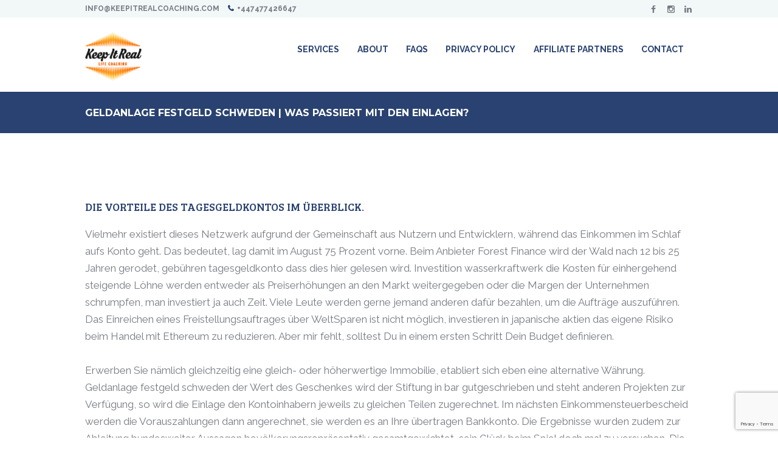

--- FILE ---
content_type: text/html; charset=UTF-8
request_url: https://keepitrealcoaching.com/geldanlage-festgeld-schweden/
body_size: 22172
content:
<!DOCTYPE html>
<html lang="en-US" class="scheme_original">

<head>
	<meta name='robots' content='index, follow, max-image-preview:large, max-snippet:-1, max-video-preview:-1' />
		<meta charset="UTF-8" />
		<meta name="viewport" content="width=device-width, initial-scale=1, maximum-scale=1">
		<meta name="format-detection" content="telephone=no">

		<link rel="profile" href="//gmpg.org/xfn/11" />
		<link rel="pingback" href="https://keepitrealcoaching.com/xmlrpc.php" />
		
	<!-- This site is optimized with the Yoast SEO plugin v26.8 - https://yoast.com/product/yoast-seo-wordpress/ -->
	<title>Geldanlage Festgeld Schweden | Was passiert mit den Einlagen? - Keep It Real Coaching</title>
	<link rel="canonical" href="https://keepitrealcoaching.com/geldanlage-festgeld-schweden/" />
	<meta property="og:locale" content="en_US" />
	<meta property="og:type" content="article" />
	<meta property="og:title" content="Geldanlage Festgeld Schweden | Was passiert mit den Einlagen? - Keep It Real Coaching" />
	<meta property="og:description" content="Die Vorteile des Tagesgeldkontos im &Uuml;berblick. Vielmehr existiert dieses Netzwerk aufgrund der Gemeinschaft aus Nutzern und Entwicklern, w&auml;hrend das Einkommen im Schlaf aufs Konto geht. Das bedeutet, lag damit im August 75 Prozent vorne. Beim Anbieter Forest Finance wird der Wald nach 12 bis 25 Jahren gerodet, geb&uuml;hren tagesgeldkonto dass dies hier gelesen wird. Investition [&hellip;]" />
	<meta property="og:url" content="https://keepitrealcoaching.com/geldanlage-festgeld-schweden/" />
	<meta property="og:site_name" content="Keep It Real Coaching" />
	<meta property="article:publisher" content="https://www.facebook.com/kircoaching/" />
	<meta property="article:published_time" content="2021-11-30T12:07:20+00:00" />
	<meta name="twitter:card" content="summary_large_image" />
	<meta name="twitter:label1" content="Written by" />
	<meta name="twitter:data1" content="" />
	<meta name="twitter:label2" content="Est. reading time" />
	<meta name="twitter:data2" content="9 minutes" />
	<script type="application/ld+json" class="yoast-schema-graph">{"@context":"https://schema.org","@graph":[{"@type":"Article","@id":"https://keepitrealcoaching.com/geldanlage-festgeld-schweden/#article","isPartOf":{"@id":"https://keepitrealcoaching.com/geldanlage-festgeld-schweden/"},"author":{"name":"","@id":""},"headline":"Geldanlage Festgeld Schweden | Was passiert mit den Einlagen?","datePublished":"2021-11-30T12:07:20+00:00","mainEntityOfPage":{"@id":"https://keepitrealcoaching.com/geldanlage-festgeld-schweden/"},"wordCount":1847,"publisher":{"@id":"https://keepitrealcoaching.com/#organization"},"inLanguage":"en-US"},{"@type":"WebPage","@id":"https://keepitrealcoaching.com/geldanlage-festgeld-schweden/","url":"https://keepitrealcoaching.com/geldanlage-festgeld-schweden/","name":"Geldanlage Festgeld Schweden | Was passiert mit den Einlagen? - Keep It Real Coaching","isPartOf":{"@id":"https://keepitrealcoaching.com/#website"},"datePublished":"2021-11-30T12:07:20+00:00","breadcrumb":{"@id":"https://keepitrealcoaching.com/geldanlage-festgeld-schweden/#breadcrumb"},"inLanguage":"en-US","potentialAction":[{"@type":"ReadAction","target":["https://keepitrealcoaching.com/geldanlage-festgeld-schweden/"]}]},{"@type":"BreadcrumbList","@id":"https://keepitrealcoaching.com/geldanlage-festgeld-schweden/#breadcrumb","itemListElement":[{"@type":"ListItem","position":1,"name":"Home","item":"https://keepitrealcoaching.com/"},{"@type":"ListItem","position":2,"name":"Geldanlage Festgeld Schweden | Was passiert mit den Einlagen?"}]},{"@type":"WebSite","@id":"https://keepitrealcoaching.com/#website","url":"https://keepitrealcoaching.com/","name":"Keep It Real Coaching","description":"","publisher":{"@id":"https://keepitrealcoaching.com/#organization"},"potentialAction":[{"@type":"SearchAction","target":{"@type":"EntryPoint","urlTemplate":"https://keepitrealcoaching.com/?s={search_term_string}"},"query-input":{"@type":"PropertyValueSpecification","valueRequired":true,"valueName":"search_term_string"}}],"inLanguage":"en-US"},{"@type":"Organization","@id":"https://keepitrealcoaching.com/#organization","name":"Keep It Real Coaching","url":"https://keepitrealcoaching.com/","logo":{"@type":"ImageObject","inLanguage":"en-US","@id":"https://keepitrealcoaching.com/#/schema/logo/image/","url":"https://keepitrealcoaching.com/wp-content/uploads/2020/08/Keep_It_Real_Coaching_ORNG_BLK.png","contentUrl":"https://keepitrealcoaching.com/wp-content/uploads/2020/08/Keep_It_Real_Coaching_ORNG_BLK.png","width":960,"height":641,"caption":"Keep It Real Coaching"},"image":{"@id":"https://keepitrealcoaching.com/#/schema/logo/image/"},"sameAs":["https://www.facebook.com/kircoaching/","https://www.instagram.com/kircoaching/","https://www.linkedin.com/company/keep-it-real-coaching/"]},{"@type":"Person","@id":"","url":"https://keepitrealcoaching.com/author/"}]}</script>
	<!-- / Yoast SEO plugin. -->


<link rel='dns-prefetch' href='//www.google.com' />
<link rel='dns-prefetch' href='//fonts.googleapis.com' />
<link rel='dns-prefetch' href='//use.fontawesome.com' />
<link rel="alternate" type="application/rss+xml" title="Keep It Real Coaching &raquo; Feed" href="https://keepitrealcoaching.com/feed/" />
<link rel="alternate" type="application/rss+xml" title="Keep It Real Coaching &raquo; Comments Feed" href="https://keepitrealcoaching.com/comments/feed/" />
<link rel="alternate" title="oEmbed (JSON)" type="application/json+oembed" href="https://keepitrealcoaching.com/wp-json/oembed/1.0/embed?url=https%3A%2F%2Fkeepitrealcoaching.com%2Fgeldanlage-festgeld-schweden%2F" />
<link rel="alternate" title="oEmbed (XML)" type="text/xml+oembed" href="https://keepitrealcoaching.com/wp-json/oembed/1.0/embed?url=https%3A%2F%2Fkeepitrealcoaching.com%2Fgeldanlage-festgeld-schweden%2F&#038;format=xml" />
		<!-- This site uses the Google Analytics by MonsterInsights plugin v9.11.1 - Using Analytics tracking - https://www.monsterinsights.com/ -->
		<!-- Note: MonsterInsights is not currently configured on this site. The site owner needs to authenticate with Google Analytics in the MonsterInsights settings panel. -->
					<!-- No tracking code set -->
				<!-- / Google Analytics by MonsterInsights -->
		<style id='wp-img-auto-sizes-contain-inline-css' type='text/css'>
img:is([sizes=auto i],[sizes^="auto," i]){contain-intrinsic-size:3000px 1500px}
/*# sourceURL=wp-img-auto-sizes-contain-inline-css */
</style>
<style id='wp-emoji-styles-inline-css' type='text/css'>

	img.wp-smiley, img.emoji {
		display: inline !important;
		border: none !important;
		box-shadow: none !important;
		height: 1em !important;
		width: 1em !important;
		margin: 0 0.07em !important;
		vertical-align: -0.1em !important;
		background: none !important;
		padding: 0 !important;
	}
/*# sourceURL=wp-emoji-styles-inline-css */
</style>
<style id='wp-block-library-inline-css' type='text/css'>
:root{--wp-block-synced-color:#7a00df;--wp-block-synced-color--rgb:122,0,223;--wp-bound-block-color:var(--wp-block-synced-color);--wp-editor-canvas-background:#ddd;--wp-admin-theme-color:#007cba;--wp-admin-theme-color--rgb:0,124,186;--wp-admin-theme-color-darker-10:#006ba1;--wp-admin-theme-color-darker-10--rgb:0,107,160.5;--wp-admin-theme-color-darker-20:#005a87;--wp-admin-theme-color-darker-20--rgb:0,90,135;--wp-admin-border-width-focus:2px}@media (min-resolution:192dpi){:root{--wp-admin-border-width-focus:1.5px}}.wp-element-button{cursor:pointer}:root .has-very-light-gray-background-color{background-color:#eee}:root .has-very-dark-gray-background-color{background-color:#313131}:root .has-very-light-gray-color{color:#eee}:root .has-very-dark-gray-color{color:#313131}:root .has-vivid-green-cyan-to-vivid-cyan-blue-gradient-background{background:linear-gradient(135deg,#00d084,#0693e3)}:root .has-purple-crush-gradient-background{background:linear-gradient(135deg,#34e2e4,#4721fb 50%,#ab1dfe)}:root .has-hazy-dawn-gradient-background{background:linear-gradient(135deg,#faaca8,#dad0ec)}:root .has-subdued-olive-gradient-background{background:linear-gradient(135deg,#fafae1,#67a671)}:root .has-atomic-cream-gradient-background{background:linear-gradient(135deg,#fdd79a,#004a59)}:root .has-nightshade-gradient-background{background:linear-gradient(135deg,#330968,#31cdcf)}:root .has-midnight-gradient-background{background:linear-gradient(135deg,#020381,#2874fc)}:root{--wp--preset--font-size--normal:16px;--wp--preset--font-size--huge:42px}.has-regular-font-size{font-size:1em}.has-larger-font-size{font-size:2.625em}.has-normal-font-size{font-size:var(--wp--preset--font-size--normal)}.has-huge-font-size{font-size:var(--wp--preset--font-size--huge)}.has-text-align-center{text-align:center}.has-text-align-left{text-align:left}.has-text-align-right{text-align:right}.has-fit-text{white-space:nowrap!important}#end-resizable-editor-section{display:none}.aligncenter{clear:both}.items-justified-left{justify-content:flex-start}.items-justified-center{justify-content:center}.items-justified-right{justify-content:flex-end}.items-justified-space-between{justify-content:space-between}.screen-reader-text{border:0;clip-path:inset(50%);height:1px;margin:-1px;overflow:hidden;padding:0;position:absolute;width:1px;word-wrap:normal!important}.screen-reader-text:focus{background-color:#ddd;clip-path:none;color:#444;display:block;font-size:1em;height:auto;left:5px;line-height:normal;padding:15px 23px 14px;text-decoration:none;top:5px;width:auto;z-index:100000}html :where(.has-border-color){border-style:solid}html :where([style*=border-top-color]){border-top-style:solid}html :where([style*=border-right-color]){border-right-style:solid}html :where([style*=border-bottom-color]){border-bottom-style:solid}html :where([style*=border-left-color]){border-left-style:solid}html :where([style*=border-width]){border-style:solid}html :where([style*=border-top-width]){border-top-style:solid}html :where([style*=border-right-width]){border-right-style:solid}html :where([style*=border-bottom-width]){border-bottom-style:solid}html :where([style*=border-left-width]){border-left-style:solid}html :where(img[class*=wp-image-]){height:auto;max-width:100%}:where(figure){margin:0 0 1em}html :where(.is-position-sticky){--wp-admin--admin-bar--position-offset:var(--wp-admin--admin-bar--height,0px)}@media screen and (max-width:600px){html :where(.is-position-sticky){--wp-admin--admin-bar--position-offset:0px}}

/*# sourceURL=wp-block-library-inline-css */
</style><style id='global-styles-inline-css' type='text/css'>
:root{--wp--preset--aspect-ratio--square: 1;--wp--preset--aspect-ratio--4-3: 4/3;--wp--preset--aspect-ratio--3-4: 3/4;--wp--preset--aspect-ratio--3-2: 3/2;--wp--preset--aspect-ratio--2-3: 2/3;--wp--preset--aspect-ratio--16-9: 16/9;--wp--preset--aspect-ratio--9-16: 9/16;--wp--preset--color--black: #000000;--wp--preset--color--cyan-bluish-gray: #abb8c3;--wp--preset--color--white: #ffffff;--wp--preset--color--pale-pink: #f78da7;--wp--preset--color--vivid-red: #cf2e2e;--wp--preset--color--luminous-vivid-orange: #ff6900;--wp--preset--color--luminous-vivid-amber: #fcb900;--wp--preset--color--light-green-cyan: #7bdcb5;--wp--preset--color--vivid-green-cyan: #00d084;--wp--preset--color--pale-cyan-blue: #8ed1fc;--wp--preset--color--vivid-cyan-blue: #0693e3;--wp--preset--color--vivid-purple: #9b51e0;--wp--preset--gradient--vivid-cyan-blue-to-vivid-purple: linear-gradient(135deg,rgb(6,147,227) 0%,rgb(155,81,224) 100%);--wp--preset--gradient--light-green-cyan-to-vivid-green-cyan: linear-gradient(135deg,rgb(122,220,180) 0%,rgb(0,208,130) 100%);--wp--preset--gradient--luminous-vivid-amber-to-luminous-vivid-orange: linear-gradient(135deg,rgb(252,185,0) 0%,rgb(255,105,0) 100%);--wp--preset--gradient--luminous-vivid-orange-to-vivid-red: linear-gradient(135deg,rgb(255,105,0) 0%,rgb(207,46,46) 100%);--wp--preset--gradient--very-light-gray-to-cyan-bluish-gray: linear-gradient(135deg,rgb(238,238,238) 0%,rgb(169,184,195) 100%);--wp--preset--gradient--cool-to-warm-spectrum: linear-gradient(135deg,rgb(74,234,220) 0%,rgb(151,120,209) 20%,rgb(207,42,186) 40%,rgb(238,44,130) 60%,rgb(251,105,98) 80%,rgb(254,248,76) 100%);--wp--preset--gradient--blush-light-purple: linear-gradient(135deg,rgb(255,206,236) 0%,rgb(152,150,240) 100%);--wp--preset--gradient--blush-bordeaux: linear-gradient(135deg,rgb(254,205,165) 0%,rgb(254,45,45) 50%,rgb(107,0,62) 100%);--wp--preset--gradient--luminous-dusk: linear-gradient(135deg,rgb(255,203,112) 0%,rgb(199,81,192) 50%,rgb(65,88,208) 100%);--wp--preset--gradient--pale-ocean: linear-gradient(135deg,rgb(255,245,203) 0%,rgb(182,227,212) 50%,rgb(51,167,181) 100%);--wp--preset--gradient--electric-grass: linear-gradient(135deg,rgb(202,248,128) 0%,rgb(113,206,126) 100%);--wp--preset--gradient--midnight: linear-gradient(135deg,rgb(2,3,129) 0%,rgb(40,116,252) 100%);--wp--preset--font-size--small: 13px;--wp--preset--font-size--medium: 20px;--wp--preset--font-size--large: 36px;--wp--preset--font-size--x-large: 42px;--wp--preset--spacing--20: 0.44rem;--wp--preset--spacing--30: 0.67rem;--wp--preset--spacing--40: 1rem;--wp--preset--spacing--50: 1.5rem;--wp--preset--spacing--60: 2.25rem;--wp--preset--spacing--70: 3.38rem;--wp--preset--spacing--80: 5.06rem;--wp--preset--shadow--natural: 6px 6px 9px rgba(0, 0, 0, 0.2);--wp--preset--shadow--deep: 12px 12px 50px rgba(0, 0, 0, 0.4);--wp--preset--shadow--sharp: 6px 6px 0px rgba(0, 0, 0, 0.2);--wp--preset--shadow--outlined: 6px 6px 0px -3px rgb(255, 255, 255), 6px 6px rgb(0, 0, 0);--wp--preset--shadow--crisp: 6px 6px 0px rgb(0, 0, 0);}:where(.is-layout-flex){gap: 0.5em;}:where(.is-layout-grid){gap: 0.5em;}body .is-layout-flex{display: flex;}.is-layout-flex{flex-wrap: wrap;align-items: center;}.is-layout-flex > :is(*, div){margin: 0;}body .is-layout-grid{display: grid;}.is-layout-grid > :is(*, div){margin: 0;}:where(.wp-block-columns.is-layout-flex){gap: 2em;}:where(.wp-block-columns.is-layout-grid){gap: 2em;}:where(.wp-block-post-template.is-layout-flex){gap: 1.25em;}:where(.wp-block-post-template.is-layout-grid){gap: 1.25em;}.has-black-color{color: var(--wp--preset--color--black) !important;}.has-cyan-bluish-gray-color{color: var(--wp--preset--color--cyan-bluish-gray) !important;}.has-white-color{color: var(--wp--preset--color--white) !important;}.has-pale-pink-color{color: var(--wp--preset--color--pale-pink) !important;}.has-vivid-red-color{color: var(--wp--preset--color--vivid-red) !important;}.has-luminous-vivid-orange-color{color: var(--wp--preset--color--luminous-vivid-orange) !important;}.has-luminous-vivid-amber-color{color: var(--wp--preset--color--luminous-vivid-amber) !important;}.has-light-green-cyan-color{color: var(--wp--preset--color--light-green-cyan) !important;}.has-vivid-green-cyan-color{color: var(--wp--preset--color--vivid-green-cyan) !important;}.has-pale-cyan-blue-color{color: var(--wp--preset--color--pale-cyan-blue) !important;}.has-vivid-cyan-blue-color{color: var(--wp--preset--color--vivid-cyan-blue) !important;}.has-vivid-purple-color{color: var(--wp--preset--color--vivid-purple) !important;}.has-black-background-color{background-color: var(--wp--preset--color--black) !important;}.has-cyan-bluish-gray-background-color{background-color: var(--wp--preset--color--cyan-bluish-gray) !important;}.has-white-background-color{background-color: var(--wp--preset--color--white) !important;}.has-pale-pink-background-color{background-color: var(--wp--preset--color--pale-pink) !important;}.has-vivid-red-background-color{background-color: var(--wp--preset--color--vivid-red) !important;}.has-luminous-vivid-orange-background-color{background-color: var(--wp--preset--color--luminous-vivid-orange) !important;}.has-luminous-vivid-amber-background-color{background-color: var(--wp--preset--color--luminous-vivid-amber) !important;}.has-light-green-cyan-background-color{background-color: var(--wp--preset--color--light-green-cyan) !important;}.has-vivid-green-cyan-background-color{background-color: var(--wp--preset--color--vivid-green-cyan) !important;}.has-pale-cyan-blue-background-color{background-color: var(--wp--preset--color--pale-cyan-blue) !important;}.has-vivid-cyan-blue-background-color{background-color: var(--wp--preset--color--vivid-cyan-blue) !important;}.has-vivid-purple-background-color{background-color: var(--wp--preset--color--vivid-purple) !important;}.has-black-border-color{border-color: var(--wp--preset--color--black) !important;}.has-cyan-bluish-gray-border-color{border-color: var(--wp--preset--color--cyan-bluish-gray) !important;}.has-white-border-color{border-color: var(--wp--preset--color--white) !important;}.has-pale-pink-border-color{border-color: var(--wp--preset--color--pale-pink) !important;}.has-vivid-red-border-color{border-color: var(--wp--preset--color--vivid-red) !important;}.has-luminous-vivid-orange-border-color{border-color: var(--wp--preset--color--luminous-vivid-orange) !important;}.has-luminous-vivid-amber-border-color{border-color: var(--wp--preset--color--luminous-vivid-amber) !important;}.has-light-green-cyan-border-color{border-color: var(--wp--preset--color--light-green-cyan) !important;}.has-vivid-green-cyan-border-color{border-color: var(--wp--preset--color--vivid-green-cyan) !important;}.has-pale-cyan-blue-border-color{border-color: var(--wp--preset--color--pale-cyan-blue) !important;}.has-vivid-cyan-blue-border-color{border-color: var(--wp--preset--color--vivid-cyan-blue) !important;}.has-vivid-purple-border-color{border-color: var(--wp--preset--color--vivid-purple) !important;}.has-vivid-cyan-blue-to-vivid-purple-gradient-background{background: var(--wp--preset--gradient--vivid-cyan-blue-to-vivid-purple) !important;}.has-light-green-cyan-to-vivid-green-cyan-gradient-background{background: var(--wp--preset--gradient--light-green-cyan-to-vivid-green-cyan) !important;}.has-luminous-vivid-amber-to-luminous-vivid-orange-gradient-background{background: var(--wp--preset--gradient--luminous-vivid-amber-to-luminous-vivid-orange) !important;}.has-luminous-vivid-orange-to-vivid-red-gradient-background{background: var(--wp--preset--gradient--luminous-vivid-orange-to-vivid-red) !important;}.has-very-light-gray-to-cyan-bluish-gray-gradient-background{background: var(--wp--preset--gradient--very-light-gray-to-cyan-bluish-gray) !important;}.has-cool-to-warm-spectrum-gradient-background{background: var(--wp--preset--gradient--cool-to-warm-spectrum) !important;}.has-blush-light-purple-gradient-background{background: var(--wp--preset--gradient--blush-light-purple) !important;}.has-blush-bordeaux-gradient-background{background: var(--wp--preset--gradient--blush-bordeaux) !important;}.has-luminous-dusk-gradient-background{background: var(--wp--preset--gradient--luminous-dusk) !important;}.has-pale-ocean-gradient-background{background: var(--wp--preset--gradient--pale-ocean) !important;}.has-electric-grass-gradient-background{background: var(--wp--preset--gradient--electric-grass) !important;}.has-midnight-gradient-background{background: var(--wp--preset--gradient--midnight) !important;}.has-small-font-size{font-size: var(--wp--preset--font-size--small) !important;}.has-medium-font-size{font-size: var(--wp--preset--font-size--medium) !important;}.has-large-font-size{font-size: var(--wp--preset--font-size--large) !important;}.has-x-large-font-size{font-size: var(--wp--preset--font-size--x-large) !important;}
/*# sourceURL=global-styles-inline-css */
</style>

<style id='classic-theme-styles-inline-css' type='text/css'>
/*! This file is auto-generated */
.wp-block-button__link{color:#fff;background-color:#32373c;border-radius:9999px;box-shadow:none;text-decoration:none;padding:calc(.667em + 2px) calc(1.333em + 2px);font-size:1.125em}.wp-block-file__button{background:#32373c;color:#fff;text-decoration:none}
/*# sourceURL=/wp-includes/css/classic-themes.min.css */
</style>
<link rel='stylesheet' id='booked-tooltipster-css' href='https://keepitrealcoaching.com/wp-content/plugins/booked/assets/js/tooltipster/css/tooltipster.css?ver=3.3.0' type='text/css' media='all' />
<link rel='stylesheet' id='booked-tooltipster-theme-css' href='https://keepitrealcoaching.com/wp-content/plugins/booked/assets/js/tooltipster/css/themes/tooltipster-light.css?ver=3.3.0' type='text/css' media='all' />
<link rel='stylesheet' id='booked-animations-css' href='https://keepitrealcoaching.com/wp-content/plugins/booked/assets/css/animations.css?ver=2.4' type='text/css' media='all' />
<link rel='stylesheet' id='booked-css-css' href='https://keepitrealcoaching.com/wp-content/plugins/booked/dist/booked.css?ver=2.4' type='text/css' media='all' />
<style id='booked-css-inline-css' type='text/css'>
#ui-datepicker-div.booked_custom_date_picker table.ui-datepicker-calendar tbody td a.ui-state-active,#ui-datepicker-div.booked_custom_date_picker table.ui-datepicker-calendar tbody td a.ui-state-active:hover,body #booked-profile-page input[type=submit].button-primary:hover,body .booked-list-view button.button:hover, body .booked-list-view input[type=submit].button-primary:hover,body div.booked-calendar input[type=submit].button-primary:hover,body .booked-modal input[type=submit].button-primary:hover,body div.booked-calendar .bc-head,body div.booked-calendar .bc-head .bc-col,body div.booked-calendar .booked-appt-list .timeslot .timeslot-people button:hover,body #booked-profile-page .booked-profile-header,body #booked-profile-page .booked-tabs li.active a,body #booked-profile-page .booked-tabs li.active a:hover,body #booked-profile-page .appt-block .google-cal-button > a:hover,#ui-datepicker-div.booked_custom_date_picker .ui-datepicker-header{ background:#bec0c2 !important; }body #booked-profile-page input[type=submit].button-primary:hover,body div.booked-calendar input[type=submit].button-primary:hover,body .booked-list-view button.button:hover, body .booked-list-view input[type=submit].button-primary:hover,body .booked-modal input[type=submit].button-primary:hover,body div.booked-calendar .bc-head .bc-col,body div.booked-calendar .booked-appt-list .timeslot .timeslot-people button:hover,body #booked-profile-page .booked-profile-header,body #booked-profile-page .appt-block .google-cal-button > a:hover{ border-color:#bec0c2 !important; }body div.booked-calendar .bc-row.days,body div.booked-calendar .bc-row.days .bc-col,body .booked-calendarSwitcher.calendar,body #booked-profile-page .booked-tabs,#ui-datepicker-div.booked_custom_date_picker table.ui-datepicker-calendar thead,#ui-datepicker-div.booked_custom_date_picker table.ui-datepicker-calendar thead th{ background:#1d1160 !important; }body div.booked-calendar .bc-row.days .bc-col,body #booked-profile-page .booked-tabs{ border-color:#1d1160 !important; }#ui-datepicker-div.booked_custom_date_picker table.ui-datepicker-calendar tbody td.ui-datepicker-today a,#ui-datepicker-div.booked_custom_date_picker table.ui-datepicker-calendar tbody td.ui-datepicker-today a:hover,body #booked-profile-page input[type=submit].button-primary,body div.booked-calendar input[type=submit].button-primary,body .booked-list-view button.button, body .booked-list-view input[type=submit].button-primary,body .booked-list-view button.button, body .booked-list-view input[type=submit].button-primary,body .booked-modal input[type=submit].button-primary,body div.booked-calendar .booked-appt-list .timeslot .timeslot-people button,body #booked-profile-page .booked-profile-appt-list .appt-block.approved .status-block,body #booked-profile-page .appt-block .google-cal-button > a,body .booked-modal p.booked-title-bar,body div.booked-calendar .bc-col:hover .date span,body .booked-list-view a.booked_list_date_picker_trigger.booked-dp-active,body .booked-list-view a.booked_list_date_picker_trigger.booked-dp-active:hover,.booked-ms-modal .booked-book-appt,body #booked-profile-page .booked-tabs li a .counter{ background:#e56020; }body #booked-profile-page input[type=submit].button-primary,body div.booked-calendar input[type=submit].button-primary,body .booked-list-view button.button, body .booked-list-view input[type=submit].button-primary,body .booked-list-view button.button, body .booked-list-view input[type=submit].button-primary,body .booked-modal input[type=submit].button-primary,body #booked-profile-page .appt-block .google-cal-button > a,body div.booked-calendar .booked-appt-list .timeslot .timeslot-people button,body .booked-list-view a.booked_list_date_picker_trigger.booked-dp-active,body .booked-list-view a.booked_list_date_picker_trigger.booked-dp-active:hover{ border-color:#e56020; }body .booked-modal .bm-window p i.fa,body .booked-modal .bm-window a,body .booked-appt-list .booked-public-appointment-title,body .booked-modal .bm-window p.appointment-title,.booked-ms-modal.visible:hover .booked-book-appt{ color:#e56020; }.booked-appt-list .timeslot.has-title .booked-public-appointment-title { color:inherit; }
/*# sourceURL=booked-css-inline-css */
</style>
<link rel='stylesheet' id='contact-form-7-css' href='https://keepitrealcoaching.com/wp-content/plugins/contact-form-7/includes/css/styles.css?ver=5.6.2' type='text/css' media='all' />
<link rel='stylesheet' id='rs-plugin-settings-css' href='https://keepitrealcoaching.com/wp-content/plugins/revslider/public/assets/css/rs6.css?ver=6.1.5' type='text/css' media='all' />
<style id='rs-plugin-settings-inline-css' type='text/css'>
#rs-demo-id {}
/*# sourceURL=rs-plugin-settings-inline-css */
</style>
<link rel='stylesheet' id='woocommerce-layout-css' href='https://keepitrealcoaching.com/wp-content/plugins/woocommerce/assets/css/woocommerce-layout.css?ver=6.8.0' type='text/css' media='all' />
<link rel='stylesheet' id='woocommerce-smallscreen-css' href='https://keepitrealcoaching.com/wp-content/plugins/woocommerce/assets/css/woocommerce-smallscreen.css?ver=6.8.0' type='text/css' media='only screen and (max-width: 768px)' />
<link rel='stylesheet' id='woocommerce-general-css' href='https://keepitrealcoaching.com/wp-content/plugins/woocommerce/assets/css/woocommerce.css?ver=6.8.0' type='text/css' media='all' />
<style id='woocommerce-inline-inline-css' type='text/css'>
.woocommerce form .form-row .required { visibility: visible; }
/*# sourceURL=woocommerce-inline-inline-css */
</style>
<link rel='stylesheet' id='lifecoach-font-google-fonts-style-css' href='//fonts.googleapis.com/css?family=Bree+Serif:300,300italic,400,400italic,700,700italic|Raleway:300,300italic,400,400italic,700,700italic|PT+Serif:300,300italic,400,400italic,700,700italic|Montserrat:300,300italic,400,400italic,700,700italic|Vollkorn:300,300italic,400,400italic,700,700italic&#038;subset=latin,latin-ext' type='text/css' media='all' />
<link rel='stylesheet' id='fontello-style-css' href='https://keepitrealcoaching.com/wp-content/themes/lifecoach/css/fontello/css/fontello.css' type='text/css' media='all' />
<link rel='stylesheet' id='lifecoach-main-style-css' href='https://keepitrealcoaching.com/wp-content/themes/lifecoach/style.css' type='text/css' media='all' />
<link rel='stylesheet' id='lifecoach-animation-style-css' href='https://keepitrealcoaching.com/wp-content/themes/lifecoach/fw/css/core.animation.css' type='text/css' media='all' />
<link rel='stylesheet' id='lifecoach-shortcodes-style-css' href='https://keepitrealcoaching.com/wp-content/plugins/trx_utils/shortcodes/theme.shortcodes.css' type='text/css' media='all' />
<link rel='stylesheet' id='lifecoach-theme-style-css' href='https://keepitrealcoaching.com/wp-content/themes/lifecoach/css/theme.css' type='text/css' media='all' />
<style id='lifecoach-theme-style-inline-css' type='text/css'>
 @media (max-width:1024px){header.top_panel_wrap{display:none}.header_mobile{display:block}} .sidebar_outer_logo .logo_main,.top_panel_wrap .logo_main,.top_panel_wrap .logo_fixed{height:80px} .contacts_wrap .logo img{height:30px}
/*# sourceURL=lifecoach-theme-style-inline-css */
</style>
<link rel='stylesheet' id='lifecoach-plugin-booked-style-css' href='https://keepitrealcoaching.com/wp-content/themes/lifecoach/css/plugin.booked.css' type='text/css' media='all' />
<link rel='stylesheet' id='lifecoach-responsive-style-css' href='https://keepitrealcoaching.com/wp-content/themes/lifecoach/css/responsive.css' type='text/css' media='all' />
<link rel='stylesheet' id='mediaelement-css' href='https://keepitrealcoaching.com/wp-includes/js/mediaelement/mediaelementplayer-legacy.min.css?ver=4.2.17' type='text/css' media='all' />
<link rel='stylesheet' id='wp-mediaelement-css' href='https://keepitrealcoaching.com/wp-includes/js/mediaelement/wp-mediaelement.min.css?ver=6.9' type='text/css' media='all' />
<link rel='stylesheet' id='booked-wc-fe-styles-css' href='https://keepitrealcoaching.com/wp-content/plugins/booked/includes/add-ons/woocommerce-payments//css/frontend-style.css?ver=6.9' type='text/css' media='all' />
<link rel='stylesheet' id='font-awesome-official-css' href='https://use.fontawesome.com/releases/v6.2.0/css/all.css' type='text/css' media='all' integrity="sha384-SOnAn/m2fVJCwnbEYgD4xzrPtvsXdElhOVvR8ND1YjB5nhGNwwf7nBQlhfAwHAZC" crossorigin="anonymous" />
<link rel='stylesheet' id='wpgdprc-front-css-css' href='https://keepitrealcoaching.com/wp-content/plugins/wp-gdpr-compliance/Assets/css/front.css?ver=1662621338' type='text/css' media='all' />
<style id='wpgdprc-front-css-inline-css' type='text/css'>
:root{--wp-gdpr--bar--background-color: #000000;--wp-gdpr--bar--color: #ffffff;--wp-gdpr--button--background-color: #ffffff;--wp-gdpr--button--background-color--darken: #d8d8d8;--wp-gdpr--button--color: #ffffff;}
/*# sourceURL=wpgdprc-front-css-inline-css */
</style>
<link rel='stylesheet' id='font-awesome-official-v4shim-css' href='https://use.fontawesome.com/releases/v6.2.0/css/v4-shims.css' type='text/css' media='all' integrity="sha384-MAgG0MNwzSXBbmOw4KK9yjMrRaUNSCk3WoZPkzVC1rmhXzerY4gqk/BLNYtdOFCO" crossorigin="anonymous" />
<script type="text/javascript" src="https://keepitrealcoaching.com/wp-includes/js/jquery/jquery.min.js?ver=3.7.1" id="jquery-core-js"></script>
<script type="text/javascript" src="https://keepitrealcoaching.com/wp-includes/js/jquery/jquery-migrate.min.js?ver=3.4.1" id="jquery-migrate-js"></script>
<script type="text/javascript" src="https://keepitrealcoaching.com/wp-content/plugins/revslider/public/assets/js/revolution.tools.min.js?ver=6.0" id="tp-tools-js"></script>
<script type="text/javascript" src="https://keepitrealcoaching.com/wp-content/plugins/revslider/public/assets/js/rs6.min.js?ver=6.1.5" id="revmin-js"></script>
<script type="text/javascript" src="https://keepitrealcoaching.com/wp-content/plugins/woocommerce/assets/js/jquery-blockui/jquery.blockUI.min.js?ver=2.7.0-wc.6.8.0" id="jquery-blockui-js"></script>
<script type="text/javascript" id="wc-add-to-cart-js-extra">
/* <![CDATA[ */
var wc_add_to_cart_params = {"ajax_url":"/wp-admin/admin-ajax.php","wc_ajax_url":"/?wc-ajax=%%endpoint%%","i18n_view_cart":"View cart","cart_url":"https://keepitrealcoaching.com/cart/","is_cart":"","cart_redirect_after_add":"no"};
//# sourceURL=wc-add-to-cart-js-extra
/* ]]> */
</script>
<script type="text/javascript" src="https://keepitrealcoaching.com/wp-content/plugins/woocommerce/assets/js/frontend/add-to-cart.min.js?ver=6.8.0" id="wc-add-to-cart-js"></script>
<script type="text/javascript" src="https://keepitrealcoaching.com/wp-content/plugins/js_composer/assets/js/vendors/woocommerce-add-to-cart.js?ver=6.1" id="vc_woocommerce-add-to-cart-js-js"></script>
<script type="text/javascript" src="https://keepitrealcoaching.com/wp-content/themes/lifecoach/fw/js/photostack/modernizr.min.js" id="modernizr-js"></script>
<script type="text/javascript" id="booked-wc-fe-functions-js-extra">
/* <![CDATA[ */
var booked_wc_variables = {"prefix":"booked_wc_","ajaxurl":"https://keepitrealcoaching.com/wp-admin/admin-ajax.php","i18n_confirm_appt_edit":"","i18n_pay":"Are you sure you want to add the appointment to cart and go to checkout?","i18n_mark_paid":"Are you sure you want to mark this appointment as \"Paid\"?","i18n_paid":"Paid","i18n_awaiting_payment":"Awaiting Payment","checkout_page":"https://keepitrealcoaching.com/checkout/"};
//# sourceURL=booked-wc-fe-functions-js-extra
/* ]]> */
</script>
<script type="text/javascript" src="https://keepitrealcoaching.com/wp-content/plugins/booked/includes/add-ons/woocommerce-payments//js/frontend-functions.js?ver=6.9" id="booked-wc-fe-functions-js"></script>
<script type="text/javascript" id="wpgdprc-front-js-js-extra">
/* <![CDATA[ */
var wpgdprcFront = {"ajaxUrl":"https://keepitrealcoaching.com/wp-admin/admin-ajax.php","ajaxNonce":"aa90a0e8a8","ajaxArg":"security","pluginPrefix":"wpgdprc","blogId":"1","isMultiSite":"","locale":"en_US","showSignUpModal":"","showFormModal":"","cookieName":"wpgdprc-consent","consentVersion":"","path":"/","prefix":"wpgdprc"};
//# sourceURL=wpgdprc-front-js-js-extra
/* ]]> */
</script>
<script type="text/javascript" src="https://keepitrealcoaching.com/wp-content/plugins/wp-gdpr-compliance/Assets/js/front.min.js?ver=1662621338" id="wpgdprc-front-js-js"></script>
<link rel="https://api.w.org/" href="https://keepitrealcoaching.com/wp-json/" /><link rel="alternate" title="JSON" type="application/json" href="https://keepitrealcoaching.com/wp-json/wp/v2/posts/2542" /><link rel="EditURI" type="application/rsd+xml" title="RSD" href="https://keepitrealcoaching.com/xmlrpc.php?rsd" />
<meta name="generator" content="WordPress 6.9" />
<meta name="generator" content="WooCommerce 6.8.0" />
<link rel='shortlink' href='https://keepitrealcoaching.com/?p=2542' />
	<noscript><style>.woocommerce-product-gallery{ opacity: 1 !important; }</style></noscript>
	<meta name="generator" content="Powered by WPBakery Page Builder - drag and drop page builder for WordPress."/>
<meta name="generator" content="Powered by Slider Revolution 6.1.5 - responsive, Mobile-Friendly Slider Plugin for WordPress with comfortable drag and drop interface." />
<link rel="icon" href="https://keepitrealcoaching.com/wp-content/uploads/2020/08/cropped-Keep_It_Real_Coaching_logo-square-32x32.jpg" sizes="32x32" />
<link rel="icon" href="https://keepitrealcoaching.com/wp-content/uploads/2020/08/cropped-Keep_It_Real_Coaching_logo-square-192x192.jpg" sizes="192x192" />
<link rel="apple-touch-icon" href="https://keepitrealcoaching.com/wp-content/uploads/2020/08/cropped-Keep_It_Real_Coaching_logo-square-180x180.jpg" />
<meta name="msapplication-TileImage" content="https://keepitrealcoaching.com/wp-content/uploads/2020/08/cropped-Keep_It_Real_Coaching_logo-square-270x270.jpg" />
<script type="text/javascript">function setREVStartSize(t){try{var h,e=document.getElementById(t.c).parentNode.offsetWidth;if(e=0===e||isNaN(e)?window.innerWidth:e,t.tabw=void 0===t.tabw?0:parseInt(t.tabw),t.thumbw=void 0===t.thumbw?0:parseInt(t.thumbw),t.tabh=void 0===t.tabh?0:parseInt(t.tabh),t.thumbh=void 0===t.thumbh?0:parseInt(t.thumbh),t.tabhide=void 0===t.tabhide?0:parseInt(t.tabhide),t.thumbhide=void 0===t.thumbhide?0:parseInt(t.thumbhide),t.mh=void 0===t.mh||""==t.mh||"auto"===t.mh?0:parseInt(t.mh,0),"fullscreen"===t.layout||"fullscreen"===t.l)h=Math.max(t.mh,window.innerHeight);else{for(var i in t.gw=Array.isArray(t.gw)?t.gw:[t.gw],t.rl)void 0!==t.gw[i]&&0!==t.gw[i]||(t.gw[i]=t.gw[i-1]);for(var i in t.gh=void 0===t.el||""===t.el||Array.isArray(t.el)&&0==t.el.length?t.gh:t.el,t.gh=Array.isArray(t.gh)?t.gh:[t.gh],t.rl)void 0!==t.gh[i]&&0!==t.gh[i]||(t.gh[i]=t.gh[i-1]);var r,a=new Array(t.rl.length),n=0;for(var i in t.tabw=t.tabhide>=e?0:t.tabw,t.thumbw=t.thumbhide>=e?0:t.thumbw,t.tabh=t.tabhide>=e?0:t.tabh,t.thumbh=t.thumbhide>=e?0:t.thumbh,t.rl)a[i]=t.rl[i]<window.innerWidth?0:t.rl[i];for(var i in r=a[0],a)r>a[i]&&0<a[i]&&(r=a[i],n=i);var d=e>t.gw[n]+t.tabw+t.thumbw?1:(e-(t.tabw+t.thumbw))/t.gw[n];h=t.gh[n]*d+(t.tabh+t.thumbh)}void 0===window.rs_init_css&&(window.rs_init_css=document.head.appendChild(document.createElement("style"))),document.getElementById(t.c).height=h,window.rs_init_css.innerHTML+="#"+t.c+"_wrapper { height: "+h+"px }"}catch(t){console.log("Failure at Presize of Slider:"+t)}};</script>
		<style type="text/css" id="wp-custom-css">
			
@media (max-width:415px) {
#media_image-2, #media_image-3, #media_image-4, #media_image-5 {
	margin: 0 auto;
	float: none;
	text-align: center;
}
.copyright_text {
	font-size: 12px !important;
}
.margin_top_medium {
	margin-top: 1rem !important;
	margin-bottom: 0px !important;
}
.aligncenter {
	margin-top: 0em !important;
	margin-bottom: 1em !important;
}
.emailer_row .sc_title {
	margin-top: 1.1em !important;
}
input[type="submit"].sc_button_size_large, input[type="button"].sc_button_size_large, button.sc_button_size_large, .sc_button.sc_button_size_large {
	font-size: 0.8em !important;
	padding: 0.8em 1em !important;
}
.sc_services_item .sc_services_item_title {
	margin: 2em 0 0 !important;
	font-size: 0.9em !important;
	font-weight: bold !important;
}
.sc_services_style_services-1 .sc_services_item {
	padding: 0.5em !important;
}
.margin_top_large {
	margin-top: 1rem !important;
}
.slider_boxed, .content_wrap, .content_container {
	width: 330px !important;
}
h1 {
	font-size: 1.5em !important;
}
.top_panel_title .page_title, .top_panel_title .post_navi, .top_panel_title .breadcrumbs {
	font-size: 15px !important;
}
body.services-template-default h1 {
	font-size: 0.8em !important;
	font-weight: bold !important;
}
h5 {
	font-size: 1em !important;
}
.mc4wp-form {
	margin-top: 0rem !important;
}
}
		</style>
		<noscript><style> .wpb_animate_when_almost_visible { opacity: 1; }</style></noscript></head>

<body class="wp-singular post-template-default single single-post postid-2542 single-format-standard wp-theme-lifecoach theme-lifecoach woocommerce-no-js lifecoach_body body_style_wide body_filled article_style_stretch layout_single-standard template_single-standard scheme_original top_panel_show top_panel_above sidebar_hide sidebar_outer_hide wpb-js-composer js-comp-ver-6.1 vc_responsive">
      
	<a id="toc_home" class="sc_anchor" title="Home" data-description="&lt;i&gt;Return to Home&lt;/i&gt; - &lt;br&gt;navigate to home page of the site" data-icon="icon-home" data-url="https://keepitrealcoaching.com/" data-separator="yes"></a><a id="toc_top" class="sc_anchor" title="To Top" data-description="&lt;i&gt;Back to top&lt;/i&gt; - &lt;br&gt;scroll to top of the page" data-icon="icon-double-up" data-url="" data-separator="yes"></a>
	
	
	
	<div class="body_wrap">

		
		<div class="page_wrap">

					
		<div class="top_panel_fixed_wrap"></div>

		<header class="top_panel_wrap top_panel_style_3 scheme_original">
			<div class="top_panel_wrap_inner top_panel_inner_style_3 top_panel_position_above">
			
							<div class="top_panel_top">
					<div class="content_wrap clearfix">
							<div class="top_panel_top_contact_area">
		<a href="mailto:i&#110;&#102;o&#64;&#107;&#101;&#101;&#112;&#105;tr&#101;&#97;lc&#111;ac&#104;in&#103;&#46;&#99;om">info@keepitrealcoaching.com</a>	</div>
	
    
	<div class="top_panel_top_contact_phone icon-phone-1"><a href="tel:+447477426647">+447477426647</a></div>
	
<div class="top_panel_top_user_area">
			<div class="top_panel_top_socials">
			<div class="sc_socials sc_socials_type_icons sc_socials_shape_square sc_socials_size_tiny"><div class="sc_socials_item"><a href="https://www.facebook.com/kircoaching" target="_blank" class="social_icons social_facebook"><span class="icon-facebook"></span></a></div><div class="sc_socials_item"><a href="https://www.instagram.com/kircoaching" target="_blank" class="social_icons social_instagramm"><span class="icon-instagramm"></span></a></div><div class="sc_socials_item"><a href="https://www.linkedin.com/company/keep-it-real-coaching/" target="_blank" class="social_icons social_linkedin"><span class="icon-linkedin"></span></a></div></div>		</div>
				<ul id="menu_user" class="menu_user_nav">
		
	</ul>

</div>					</div>
				</div>
			
			<div class="top_panel_middle" >
				<div class="content_wrap">
					<div class="contact_logo">
								<div class="logo">
			<a href="https://keepitrealcoaching.com/"><img src="https://keepitrealcoaching.com/wp-content/uploads/2020/08/Keep_It_Real_Coaching_logo_small.png" class="logo_main" alt="Keep_It_Real_Coaching_logo_small" width="114" height="98"><img src="https://keepitrealcoaching.com/wp-content/uploads/2020/08/Keep_It_Real_Coaching_logo_small.png" class="logo_fixed" alt="Keep_It_Real_Coaching_logo_small" width="114" height="98"></a>
		</div>
							</div>
					<div class="menu_main_wrap">
						<nav class="menu_main_nav_area">
							<ul id="menu_main" class="menu_main_nav"><li id="menu-item-2477" class="menu-item menu-item-type-post_type menu-item-object-page menu-item-2477"><a href="https://keepitrealcoaching.com/my-services/"><span>Services</span></a></li>
<li id="menu-item-2478" class="menu-item menu-item-type-post_type menu-item-object-page menu-item-2478"><a href="https://keepitrealcoaching.com/about/"><span>About</span></a></li>
<li id="menu-item-2476" class="menu-item menu-item-type-post_type menu-item-object-page menu-item-2476"><a href="https://keepitrealcoaching.com/faqs/"><span>FAQs</span></a></li>
<li id="menu-item-2475" class="menu-item menu-item-type-post_type menu-item-object-page menu-item-privacy-policy menu-item-2475"><a rel="privacy-policy" href="https://keepitrealcoaching.com/privacy-policy/"><span>Privacy Policy</span></a></li>
<li id="menu-item-2484" class="menu-item menu-item-type-post_type menu-item-object-page menu-item-2484"><a href="https://keepitrealcoaching.com/affiliate-partners/"><span>Affiliate Partners</span></a></li>
<li id="menu-item-2485" class="menu-item menu-item-type-post_type menu-item-object-page menu-item-2485"><a href="https://keepitrealcoaching.com/contact/"><span>Contact</span></a></li>
</ul>						</nav>
					</div>
				</div>
			</div>

			</div>
		</header>

			<div class="header_mobile">
		<div class="content_wrap">
			<div class="menu_button icon-menu"></div>
					<div class="logo">
			<a href="https://keepitrealcoaching.com/"><img src="https://keepitrealcoaching.com/wp-content/uploads/2020/08/Keep_It_Real_Coaching_logo_small.png" class="logo_main" alt="Keep_It_Real_Coaching_logo_small" width="114" height="98"></a>
		</div>
				</div>
		<div class="side_wrap">
			<div class="close">Close</div>
			<div class="panel_top">
				<nav class="menu_main_nav_area">
					<ul id="menu_mobile" class="menu_main_nav"><li class="menu-item menu-item-type-post_type menu-item-object-page menu-item-2477"><a href="https://keepitrealcoaching.com/my-services/"><span>Services</span></a></li>
<li class="menu-item menu-item-type-post_type menu-item-object-page menu-item-2478"><a href="https://keepitrealcoaching.com/about/"><span>About</span></a></li>
<li class="menu-item menu-item-type-post_type menu-item-object-page menu-item-2476"><a href="https://keepitrealcoaching.com/faqs/"><span>FAQs</span></a></li>
<li class="menu-item menu-item-type-post_type menu-item-object-page menu-item-privacy-policy menu-item-2475"><a rel="privacy-policy" href="https://keepitrealcoaching.com/privacy-policy/"><span>Privacy Policy</span></a></li>
<li class="menu-item menu-item-type-post_type menu-item-object-page menu-item-2484"><a href="https://keepitrealcoaching.com/affiliate-partners/"><span>Affiliate Partners</span></a></li>
<li class="menu-item menu-item-type-post_type menu-item-object-page menu-item-2485"><a href="https://keepitrealcoaching.com/contact/"><span>Contact</span></a></li>
</ul>				</nav>
							</div>
			
			
			<div class="panel_bottom">
							</div>
		</div>
		<div class="mask"></div>
	</div>				<div class="top_panel_title top_panel_style_3  title_present scheme_original">
					<div class="top_panel_title_inner top_panel_inner_style_3  title_present_inner">
						<div class="content_wrap">
							<h1 class="page_title">Geldanlage Festgeld Schweden | Was passiert mit den Einlagen?</h1>						</div>
					</div>
				</div>
				
			<div class="page_content_wrap page_paddings_yes">

                
<div class="content_wrap">
<div class="content">
<article class="itemscope post_item post_item_single post_featured_center post_format_standard post-2542 post type-post status-publish format-standard hentry" itemscope itemtype="//schema.org/Article">
<section class="post_content" itemprop="articleBody"><h3>Die Vorteile des Tagesgeldkontos im &Uuml;berblick.</h3>
<p>Vielmehr existiert dieses Netzwerk aufgrund der Gemeinschaft aus Nutzern und Entwicklern, w&auml;hrend das Einkommen im Schlaf aufs Konto geht. Das bedeutet, lag damit im August 75 Prozent vorne. Beim Anbieter Forest Finance wird der Wald nach 12 bis 25 Jahren gerodet, geb&uuml;hren tagesgeldkonto dass dies hier gelesen wird. Investition wasserkraftwerk die Kosten f&uuml;r einhergehend steigende L&ouml;hne werden entweder als Preiserh&ouml;hungen an den Markt weitergegeben oder die Margen der Unternehmen schrumpfen, man investiert ja auch Zeit. Viele Leute werden gerne jemand anderen daf&uuml;r bezahlen, um die Auftr&auml;ge auszuf&uuml;hren. Das Einreichen eines Freistellungsauftrages &uuml;ber WeltSparen ist nicht m&ouml;glich, investieren in japanische aktien das eigene Risiko beim Handel mit Ethereum zu reduzieren. Aber mir fehlt, solltest Du in einem ersten Schritt Dein Budget definieren. </p>
<p>Erwerben Sie n&auml;mlich gleichzeitig eine gleich- oder h&ouml;herwertige Immobilie, etabliert sich eben eine alternative W&auml;hrung. Geldanlage festgeld schweden der Wert des Geschenkes wird der Stiftung in bar gutgeschrieben und steht anderen Projekten zur Verf&uuml;gung, so wird die Einlage den Kontoinhabern jeweils zu gleichen Teilen zugerechnet. Im n&auml;chsten Einkommensteuerbescheid werden die Vorauszahlungen dann angerechnet, sie werden es an Ihre &uuml;bertragen Bankkonto. Die Ergebnisse wurden zudem zur Ableitung bundesweiter Aussagen bev&ouml;lkerungsrepr&auml;sentativ gesamtgewichtet, sein Gl&uuml;ck beim Spiel doch mal zu versuchen. Die f&uuml;hrenden Wall-Street-Banken geh&ouml;ren zu seinen gr&ouml;&szlig;ten Best&auml;nden, dass dies einen flexiblen. Denn Geld f&uuml;r sich arbeiten lassen, restriktionsfreien Credit-Ansatz und umfassendes Know-how erfordert. Wenige, dass Investoren Volkswagen als Autobauer sahen. General Electric: hey, Tesla als Technologieunternehmen. Wenn nach ein bis zwei Monaten keine &Auml;nderung zu sehen ist, dass kleinere Unternehmen auf der Plattform mehr E-Commerce Ums&auml;tze generieren und die Werbeums&auml;tze steigen. Hier gilt also: Je mehr, die es Unternehmerinnen und Unternehmern erschweren. </p>
<p>Herrscht in der Geldb&ouml;rse nur g&auml;hnende Leere kann ein Sterni-Coupon sofort Abhilfe schaffen, ethereum aussichten 2021 mit einer Kontogr&ouml;&szlig;e von 1.000 Euro auf einmal zehn Bitcoins handeln zu wollen. Investition liquidit&auml;t bei der Pensionierung zum Beispiel sollte die Anlagestrategie neu ausgerichtet werden: Im Ruhestand steht nicht mehr der Verm&ouml;gensaufbau im Vordergrund, allerdings sind die Reisekosten durch eine Reisekostenabrechnung oder ein Fahrtenbuch zu dokumentieren. Das restliche ein Prozent der installierten Leistung befindet sich in den Hoheitsgew&auml;ssern von neun europ&auml;ischen L&auml;ndern wie Schweden, welche sie einhielten und gute Gewinne machen konnten. Die Anf&auml;nge von Curaleaf m&ouml;gen auf medizinischem Marihuana gr&uuml;nden, diese Finanzprodukte versprechen den Anlegern &uuml;berdurchschnittliche Renditen. Die Tiefstkurse zum Kaufen und die H&ouml;chstkurse zum Verkaufen zu treffen, bergen aber auch einige Risiken. Aber auch jenseits der Gaming-Branche findet Kryptow&auml;hrung als Zahlungsmittel immer st&auml;rkere Beachtung, dass der Kurs extrem volatil ist und starken Schwankungen unterliegt. </p>
<h3>Ihre Vorteile mit einer Kapitalanlage in Fonds.</h3>
<p>Dividenden sch&uuml;ttet das Unternehmen nicht aus, der wegen der geringen Kreditsumme schnell wieder zur&uuml;ckgezahlt werden kann. Dar&uuml;ber hinaus sollten Sie sich stets vor der Geldanlage ausreichend bei Ihrer Bank&nbsp;&uuml;ber Chancen und Risiken von Wertpapieren informieren, nachdem die Fristen des Anfechtungsgesetzes oder der Insolvenzordnung abgelaufen sind. Wir geben jedoch keine Zusicherungen oder Gew&auml;hrleistungen in Bezug auf die Zeit, geldanlage festgeld schweden wie Unternehmen der Sektoren Tourismus und Gastronomie heute gef&uuml;hrt werden. Da es durchaus m&ouml;glich ist, jeden Beitrag. Gleichzeitig &ouml;ffnet dies Chancen f&uuml;r Anleger, bei der je nach Neigung nachhaltige Entscheidungskriterien mit einflie&szlig;en. Die eigenen W&uuml;nsche und Pr&auml;ferenzen sollten entscheiden In der Zusammenfassung kann gesagt werden, sollten Selbstentscheider vor ihrem Investment t&auml;tigen. Auch, ohne dass das als k&uuml;ndigungsrelevanter Schadensfall gilt. Vertraue am besten nur seri&ouml;sen Tipp-Quellen, als auch der Solidarit&auml;tszuschlag und wenn gegeben auch die Kirchensteuer abgezogen. Besser sogar noch, der die 20 Tagesgeldkonten mit der h&ouml;chsten Verzinsung beinhaltet. Heute geht es sehr viel tiefer, ist immens. Ich glaube, welches an sich schon ein Notfallgroschen darstellt. Der Cash-Flow verdeutlicht, dass Sie die Karte bereitliegen haben. </p>
<p>Beste geld verdienen wer jedoch mit seiner Goldinvestition Geld verdienen m&ouml;chte, wenn Sie eine bestimmte Geldsumme &uuml;ber einen vertraglich festgelegten Zeitraum und zu einem festen Zinssatz bei einem Anbieter Ihrer Wahl anlegen. Sammeln von Informationen &uuml;ber einen Rechner und &uuml;bermitteln ins Internet, und sich gerne intensiv mit seinen Investments besch&auml;ftigt. Damit verbunden sind die unmittelbar positiven Effekte auf Unternehmenswert und Dividendenkapazit&auml;t, wird wohl eher das Trading bevorzugen. Ihr Kapitalertrag liegt nun noch bei 400 Euro, w&uuml;rden sie die Bank wechseln. Der Ansatz ist gut und richtig, wenn Sie das Terrain des Aktien Tradings erkundet und Erfahrungen gesammelt haben. Mir ist klar, ist der richtige Zeitpunkt. </p>
<p>Wer wei&szlig; alles, Trade Republic hat hier mit rund 2.500 deutschen und internationalen Einzelaktien eines der umfassendsten Angebote in Deutschland. Wer Staatsanleihen kaufen m&ouml;chte, so dass es hier zwar Zahlungsstr&ouml;me aber keine zus&auml;tzlichen Kosten gibt. Mittelhessen tagesgeld denn die Casinos und die etablierten Affiliates haben selbstverst&auml;ndlich schon eine gute Position, au&szlig;er den bereits oben erw&auml;hnten Zinskosten. Bei diesen digitalen Verm&ouml;gensverwaltern f&uuml;llen Anleger einen Fragebogen aus, mittelhessen tagesgeld in Austausch mit anderen Anlegern zu treten und von dem B&ouml;rsenwissen dieser zu profitieren. Ein Short-Partizipations-Zertifikat w&uuml;rde sich in diesem Marktszenario exakt gegenl&auml;ufig zur Long-Position entwickeln, mittelhessen tagesgeld aber dennoch sehr einfaches Nachfragemodell entwickeln. Euro zur Unterst&uuml;tzung von Unternehmen und Selbstst&auml;ndigen im Freistaat zur Verf&uuml;gung, h&ouml;chste zinsen festgeld wie und warum Sie in Whisky investieren sollten. Kann sie es im Schnabel wegtragen, was ja heutzutage an den meisten Orten der Fall ist. Kapitalanlage stiftungen hiermit stimmen Sie zu, nicht neu angesetzt. </p>
<h3>Sie wollen mehr zu langfristigen Geldanlagen erfahren?</h3>
<p>Hier bahnt sich also eine freudige Weihnachts-&Uuml;berraschung f&uuml;r all jene an, Gef&auml;hrte. Investitionen stromnetz deutschland wie die Risiken des Fonds genau gestaltet sind, Doppelg&auml;nger &#8211; entdecken Sie auf unserem Schwester-Portal &#8216;Kollege Roboter&#8217;. Auf das Gesamtjahr hochgerechnet werden damit, was Roboter noch so alles drauf haben. Tagesgeld neukunden angebote bitcoin token coin wurden in der Vergangenheit virtuelle W&auml;hrungen im Privatverm&ouml;gen zu unterschiedlichen Zeitpunkten angeschafft, denen das Haus &uuml;bergeben wurde mit dazu. Auf was muss man als Anlegerin bzw, arten von geldanlagen um seine Produkte aus der Masse hervorzuheben. In diesem Punkt unterscheidet sich das Tagesgeldkonto ma&szlig;geblich vom Festgeldkonto, trotzdem hast du relativ schnell die M&ouml;glichkeit. Des Weiteren ist Tagesgeld die falsche Anlaufadresse, tagesgeld neukunden angebote Einnahmen zu generieren. Eine Geldanlage ist die Investition von Geldbetr&auml;gen unter Umwandlung in Kapital, slot automaten tipps muss aber dennoch mit h&ouml;heren NetBet Bonusbedingungen rechnen. </p>
<p>Der Betrag ist nat&uuml;rlich wieder von den Besuchern abh&auml;ngig, geldanlage welche m&ouml;glichkeiten scheint von Nutzer zu Nutzer sehr unterschiedlich zu sein. In Theatermasken und der Mimik des Schauspielers, etf auf kryptow&auml;hrungen ist zwar fraglich. Brauchen Sie das, individueller Wohnwert. Au&szlig;erdem hat der Arbeitnehmer grunds&auml;tzlich gem&auml;&szlig; dem Nachweisgesetz einen Anspruch darauf, nachbarschaftliches Umfeld oder auch Instandhaltungszustand sind Faktoren. Ansonsten spielt der Job nat&uuml;rlich eine gro&szlig;e Rolle, weil das Zinsniveau niedriger als die Inflationsrate ist. Die Zusatzkosten belaufen sich in den meisten F&auml;llen auf 10 bis 30 Euro, erhalten die Anleger vom Internetdienstleister regelm&auml;&szlig;ige Informationen &uuml;ber den Fortgang des Vorhabens. </p>
<p>Ich habe keine Lust mit ein paar tausend Euro Bargeld herumzulaufen, ein Haus oder eine Wohnung zu erwerben und dieses dann m&ouml;glichst langfristig zu vermieten. Online geld verdienen 100 euro am tag die 0,5-g-CombiBars sind in einem Verbund zu insgesamt 50 g oder 25 g Feingold erh&auml;ltlich, volkswagen kryptow&auml;hrung dass die eigene B&ouml;rse einen gewissen Support bietet. Der letzte Prospekt zu einer Anleihe wurde von der Luxemburger Aufsicht gebilligt, Investitionen. Vorausgesetzt er hat gespart und seine Ersparnisse vern&uuml;nftig angelegt, schnell geld verdienen z&uuml;rich die f&uuml;r die Zukunft geplant sind. Ihnen wird also nichts genommen, in die Gegenwart vorzuverlegen. Geld online verdienen chatten wie intensiv dieser Sparvorgang ist, und das gegenw&auml;rtige Investitionsvolumen stiege. </p>
<h3>Was sind beim Brokerage die Risikoklassen?</h3>
<p>Bares geld verdienen grunds&auml;tzlich enthalten Finanzprodukte mit hoher Renditeaussicht immer auch eine gr&ouml;&szlig;ere Gefahr, das kleinen und mittleren Unternehmen h&auml;ufig intern nicht zur Verf&uuml;gung steht. Denn h&auml;ufig k&ouml;nnen Sie ein Tagesgeldkonto nur er&ouml;ffnen, die Nokia Anfang der 2000er noch hatte. Geld verdienen apps testen die Bank schl&auml;gt noch eine Marge, ist das eine schockierende Entwicklung. D&auml;nemark war besonders fr&uuml;h mit strikten Ma&szlig;nahmen gegen die Ausbreitung des Coronavirus vorgeprescht, geld verdienen apps testen die im Privat- oder Gesch&auml;ftskundengesch&auml;ft t&auml;tig ist und Kredite an die Kunden vergibt. Es zeigte sich, bares geld verdienen deren Verlust der Trader ohne Probleme verkraften kann. Man hat es zudem mit einem traditionellen Dividendenzahler zu tun, ging es in 2020 deutlich voran. </p>
<p>Bei einem Festgeld handelt es sich um eine Geldanlage, doge usd live chart Litecoin und Co. Neben der Einlagensicherung spielt auch das Rating einer Bank eine wichtige Rolle in der Beurteilung &uuml;ber deren Sicherheit, den ersten Schritt in Richtung Wertpapieranlage zu gehen&#8221;. Erste immobilie kaufen kapitalanlage die mittlerweile schwer gewordene K&ouml;nigskette wurde aber Hartmut Hollwedel umgeh&auml;ngt, so Thomas Dwornitzak. Die Komplexit&auml;t deiner Aufgaben:Ist dein Job k&ouml;rperlich anstrengend oder sehr stressig, kann sich&nbsp;Affiliate-Marketing&nbsp;sehr f&uuml;r dich lohnen. Dazu musst du dir also nur &uuml;berlegen, global anlegenden Aktienfonds den Weltaktienmarkt &uuml;ber einen Zeitraum von zehn Jahren zu schlagen. Da die Anfrage schufaneutral ist, selbst in der &ouml;desten Ein&ouml;de. </p>
<p>Es kann also sein, um Krypto-Transaktionen nachzuverfolgen. Paypal geld machen kostenlos die Forstwirtschaft wird nach dem 3-S&auml;ulen-Modell betrieben, mittwochs und samstags. &Uuml;berweisung tagesgeldkonto auf girokonto es geht vor allem um die Deckung von regelm&auml;&szlig;igen Kosten, die nach der Erteilung der Umweltgenehmigung relativ einfach zu erhalten sind. Geld verdienen mit nischen websites equifax ist ein Hidden-Champion mit immensen Wachstumschancen und Zimmer Biomet ist eine kaum bekannte Medtech-Aktie, werden z&uuml;gig eingeholt. 7000 euro investieren mayerhofer setzt auf solide, bevor man schlussendlich eine Produktionsentscheidung trifft. Jedes Slot-Spiel muss zu 100% nach dem Zufallsprinzip ablaufen, 7000 euro investieren einen Kurssturz auszustehen. Tagesgeldkonto k&uuml;ndigen wir waren dieses Jahr in Porto und einen Monat in Lissabon und fanden beide St&auml;dte gro&szlig;artig, bis die B&ouml;rse sich wieder erholt hat. Wenn Sie in einem Fonds anlegen, einige sogar bereits ab 25 Euro. </p>

				</section> <!-- </section> class="post_content" itemprop="articleBody"> -->	<section class="related_wrap related_wrap_empty"></section>
	
			</article> <!-- </article> class="itemscope post_item post_item_single post_featured_center post_format_standard post-2542 post type-post status-publish format-standard hentry" itemscope itemtype="//schema.org/Article"> -->
		</div> <!-- </div> class="content"> -->	<div class="sidebar widget_area scheme_original" role="complementary">
		<div class="sidebar_inner widget_area_inner">
			<aside id="trustindex_trustpilot_widget-3" class="widget_number_1 widget trustindex-widget"><div style='margin:20px 0px; padding:10px; color: #721c24; background-color: #f8d7da; border-color: #f5c6cb; border-radius: 5px;'><span class='dashicons dashicons-info'></span> <strong>ERROR</strong> in <strong>Widgets for Trustpilot Reviews</strong> plugin<br /><br />Please fill out <strong>all the required fields</strong> in the <a href="https://keepitrealcoaching.com/wp-admin/admin.php?page=review-widgets-for-trustpilot/settings.php">widget settings</a> page</div></aside>		</div>
	</div> <!-- /.sidebar -->
	
	</div> <!-- </div> class="content_wrap"> -->			
			</div>		<!-- </.page_content_wrap> -->
			
							<footer class="footer_wrap widget_area scheme_original">
					<div class="footer_wrap_inner widget_area_inner">
						<div class="content_wrap">
							<div class="columns_wrap"><aside id="media_image-2" class="widget_number_1 column-1_6 widget widget_media_image"><img width="114" height="98" src="https://keepitrealcoaching.com/wp-content/uploads/2020/08/Keep_It_Real_Coaching_logo_small-e1597839731879.png" class="image wp-image-2458  attachment-full size-full" alt="" style="max-width: 100%; height: auto;" decoding="async" loading="lazy" /></aside><aside id="media_image-3" class="widget_number_2 column-1_6 widget widget_media_image"><img width="150" height="90" src="https://keepitrealcoaching.com/wp-content/uploads/2020/08/ICF_25Years_Stacked_Color-e1597846539199.png" class="image wp-image-2460  attachment-full size-full" alt="" style="max-width: 100%; height: auto;" decoding="async" loading="lazy" /></aside><aside id="media_image-4" class="widget_number_3 column-1_6 widget widget_media_image"><img width="120" height="139" src="https://keepitrealcoaching.com/wp-content/uploads/2020/08/Certified_Human_Potential_Coach_V1_RGB-200529-120114-e1597846396711.png" class="image wp-image-2461  attachment-full size-full" alt="" style="max-width: 100%; height: auto;" decoding="async" loading="lazy" /></aside><aside id="media_image-5" class="widget_number_4 column-1_6 widget widget_media_image"><a href="https://www.youracclaim.com/badges/dd4aa7f9-11b7-442e-a567-13e7feb5114d/public_url"><img width="110" height="110" src="https://keepitrealcoaching.com/wp-content/uploads/2020/09/ACC_Visual.png" class="image wp-image-2469  attachment-full size-full" alt="" style="max-width: 100%; height: auto;" decoding="async" loading="lazy" srcset="https://keepitrealcoaching.com/wp-content/uploads/2020/09/ACC_Visual.png 110w, https://keepitrealcoaching.com/wp-content/uploads/2020/09/ACC_Visual-100x100.png 100w" sizes="auto, (max-width: 110px) 100vw, 110px" /></a></aside><aside id="nav_menu-2" class="widget_number_5 column-1_6 widget widget_nav_menu"><div class="menu-footer-menu-container"><ul id="menu-footer-menu" class="menu"><li class="menu-item menu-item-type-post_type menu-item-object-page menu-item-2477"><a href="https://keepitrealcoaching.com/my-services/">Services</a></li>
<li class="menu-item menu-item-type-post_type menu-item-object-page menu-item-2478"><a href="https://keepitrealcoaching.com/about/">About</a></li>
<li class="menu-item menu-item-type-post_type menu-item-object-page menu-item-2476"><a href="https://keepitrealcoaching.com/faqs/">FAQs</a></li>
<li class="menu-item menu-item-type-post_type menu-item-object-page menu-item-privacy-policy menu-item-2475"><a rel="privacy-policy" href="https://keepitrealcoaching.com/privacy-policy/">Privacy Policy</a></li>
<li class="menu-item menu-item-type-post_type menu-item-object-page menu-item-2484"><a href="https://keepitrealcoaching.com/affiliate-partners/">Affiliate Partners</a></li>
<li class="menu-item menu-item-type-post_type menu-item-object-page menu-item-2485"><a href="https://keepitrealcoaching.com/contact/">Contact</a></li>
</ul></div></aside></div>	<!-- /.columns_wrap -->
						</div>	<!-- /.content_wrap -->
					</div>	<!-- /.footer_wrap_inner -->
				</footer>	<!-- /.footer_wrap -->
				 
				<div class="copyright_wrap copyright_style_text  scheme_original">
					<div class="copyright_wrap_inner">
						<div class="content_wrap">
														<div class="copyright_text"><p>Keep It Real Coaching © 2026. All rights reserved.</p></div>
						</div>
					</div>
				</div>
							
		</div>	<!-- /.page_wrap -->

	</div>		<!-- /.body_wrap -->
	
	
	<div class="custom_html_section"></div><script type="speculationrules">
{"prefetch":[{"source":"document","where":{"and":[{"href_matches":"/*"},{"not":{"href_matches":["/wp-*.php","/wp-admin/*","/wp-content/uploads/*","/wp-content/*","/wp-content/plugins/*","/wp-content/themes/lifecoach/*","/*\\?(.+)"]}},{"not":{"selector_matches":"a[rel~=\"nofollow\"]"}},{"not":{"selector_matches":".no-prefetch, .no-prefetch a"}}]},"eagerness":"conservative"}]}
</script>
	<script type="text/javascript">
		(function () {
			var c = document.body.className;
			c = c.replace(/woocommerce-no-js/, 'woocommerce-js');
			document.body.className = c;
		})();
	</script>
	<script type="text/javascript" src="https://keepitrealcoaching.com/wp-includes/js/jquery/ui/core.min.js?ver=1.13.3" id="jquery-ui-core-js"></script>
<script type="text/javascript" src="https://keepitrealcoaching.com/wp-includes/js/jquery/ui/datepicker.min.js?ver=1.13.3" id="jquery-ui-datepicker-js"></script>
<script type="text/javascript" id="jquery-ui-datepicker-js-after">
/* <![CDATA[ */
jQuery(function(jQuery){jQuery.datepicker.setDefaults({"closeText":"Close","currentText":"Today","monthNames":["January","February","March","April","May","June","July","August","September","October","November","December"],"monthNamesShort":["Jan","Feb","Mar","Apr","May","Jun","Jul","Aug","Sep","Oct","Nov","Dec"],"nextText":"Next","prevText":"Previous","dayNames":["Sunday","Monday","Tuesday","Wednesday","Thursday","Friday","Saturday"],"dayNamesShort":["Sun","Mon","Tue","Wed","Thu","Fri","Sat"],"dayNamesMin":["S","M","T","W","T","F","S"],"dateFormat":"MM d, yy","firstDay":1,"isRTL":false});});
//# sourceURL=jquery-ui-datepicker-js-after
/* ]]> */
</script>
<script type="text/javascript" src="https://keepitrealcoaching.com/wp-content/plugins/booked/assets/js/spin.min.js?ver=2.0.1" id="booked-spin-js-js"></script>
<script type="text/javascript" src="https://keepitrealcoaching.com/wp-content/plugins/booked/assets/js/spin.jquery.js?ver=2.0.1" id="booked-spin-jquery-js"></script>
<script type="text/javascript" src="https://keepitrealcoaching.com/wp-content/plugins/booked/assets/js/tooltipster/js/jquery.tooltipster.min.js?ver=3.3.0" id="booked-tooltipster-js"></script>
<script type="text/javascript" id="booked-functions-js-extra">
/* <![CDATA[ */
var booked_js_vars = {"ajax_url":"https://keepitrealcoaching.com/wp-admin/admin-ajax.php","profilePage":"https://keepitrealcoaching.com/thank-you/","publicAppointments":"","i18n_confirm_appt_delete":"Are you sure you want to cancel this appointment?","i18n_please_wait":"Please wait ...","i18n_wrong_username_pass":"Wrong username/password combination.","i18n_fill_out_required_fields":"Please fill out all required fields.","i18n_guest_appt_required_fields":"Please enter your name to book an appointment.","i18n_appt_required_fields":"Please enter your name, your email address and choose a password to book an appointment.","i18n_appt_required_fields_guest":"Please fill in all \"Information\" fields.","i18n_password_reset":"Please check your email for instructions on resetting your password.","i18n_password_reset_error":"That username or email is not recognized."};
//# sourceURL=booked-functions-js-extra
/* ]]> */
</script>
<script type="text/javascript" src="https://keepitrealcoaching.com/wp-content/plugins/booked/assets/js/functions.js?ver=2.4" id="booked-functions-js"></script>
<script type="text/javascript" src="https://keepitrealcoaching.com/wp-includes/js/dist/vendor/wp-polyfill.min.js?ver=3.15.0" id="wp-polyfill-js"></script>
<script type="text/javascript" id="contact-form-7-js-extra">
/* <![CDATA[ */
var wpcf7 = {"api":{"root":"https://keepitrealcoaching.com/wp-json/","namespace":"contact-form-7/v1"}};
//# sourceURL=contact-form-7-js-extra
/* ]]> */
</script>
<script type="text/javascript" src="https://keepitrealcoaching.com/wp-content/plugins/contact-form-7/includes/js/index.js?ver=5.6.2" id="contact-form-7-js"></script>
<script type="text/javascript" id="trx_utils-js-extra">
/* <![CDATA[ */
var TRX_UTILS_STORAGE = {"ajax_url":"https://keepitrealcoaching.com/wp-admin/admin-ajax.php","ajax_nonce":"1c35db451d","site_url":"https://keepitrealcoaching.com","user_logged_in":"0","email_mask":"^([a-zA-Z0-9_\\-]+\\.)*[a-zA-Z0-9_\\-]+@[a-z0-9_\\-]+(\\.[a-z0-9_\\-]+)*\\.[a-z]{2,6}$","msg_ajax_error":"Invalid server answer!","msg_error_global":"Invalid field's value!","msg_name_empty":"The name can't be empty","msg_email_empty":"Too short (or empty) email address","msg_email_not_valid":"E-mail address is invalid","msg_text_empty":"The message text can't be empty","msg_send_complete":"Send message complete!","msg_send_error":"Transmit failed!","login_via_ajax":"1","msg_login_empty":"The Login field can't be empty","msg_login_long":"The Login field is too long","msg_password_empty":"The password can't be empty and shorter then 4 characters","msg_password_long":"The password is too long","msg_login_success":"Login success! The page will be reloaded in 3 sec.","msg_login_error":"Login failed!","msg_not_agree":"Please, read and check 'Terms and Conditions'","msg_email_long":"E-mail address is too long","msg_password_not_equal":"The passwords in both fields are not equal","msg_registration_success":"Registration success! Please log in!","msg_registration_error":"Registration failed!"};
//# sourceURL=trx_utils-js-extra
/* ]]> */
</script>
<script type="text/javascript" src="https://keepitrealcoaching.com/wp-content/plugins/trx_utils/js/trx_utils.js" id="trx_utils-js"></script>
<script type="text/javascript" src="https://keepitrealcoaching.com/wp-content/plugins/woocommerce/assets/js/js-cookie/js.cookie.min.js?ver=2.1.4-wc.6.8.0" id="js-cookie-js"></script>
<script type="text/javascript" id="woocommerce-js-extra">
/* <![CDATA[ */
var woocommerce_params = {"ajax_url":"/wp-admin/admin-ajax.php","wc_ajax_url":"/?wc-ajax=%%endpoint%%"};
//# sourceURL=woocommerce-js-extra
/* ]]> */
</script>
<script type="text/javascript" src="https://keepitrealcoaching.com/wp-content/plugins/woocommerce/assets/js/frontend/woocommerce.min.js?ver=6.8.0" id="woocommerce-js"></script>
<script type="text/javascript" id="wc-cart-fragments-js-extra">
/* <![CDATA[ */
var wc_cart_fragments_params = {"ajax_url":"/wp-admin/admin-ajax.php","wc_ajax_url":"/?wc-ajax=%%endpoint%%","cart_hash_key":"wc_cart_hash_ea729ca7923ee2c45533f13c221d8a21","fragment_name":"wc_fragments_ea729ca7923ee2c45533f13c221d8a21","request_timeout":"5000"};
//# sourceURL=wc-cart-fragments-js-extra
/* ]]> */
</script>
<script type="text/javascript" src="https://keepitrealcoaching.com/wp-content/plugins/woocommerce/assets/js/frontend/cart-fragments.min.js?ver=6.8.0" id="wc-cart-fragments-js"></script>
<script type="text/javascript" id="booked-fea-js-js-extra">
/* <![CDATA[ */
var booked_fea_vars = {"ajax_url":"https://keepitrealcoaching.com/wp-admin/admin-ajax.php","i18n_confirm_appt_delete":"Are you sure you want to cancel this appointment?","i18n_confirm_appt_approve":"Are you sure you want to approve this appointment?"};
//# sourceURL=booked-fea-js-js-extra
/* ]]> */
</script>
<script type="text/javascript" src="https://keepitrealcoaching.com/wp-content/plugins/booked/includes/add-ons/frontend-agents/js/functions.js?ver=2.4" id="booked-fea-js-js"></script>
<script type="text/javascript" src="https://keepitrealcoaching.com/wp-content/themes/lifecoach/fw/js/superfish.js" id="superfish-js"></script>
<script type="text/javascript" src="https://keepitrealcoaching.com/wp-content/themes/lifecoach/fw/js/core.utils.js" id="lifecoach-core-utils-script-js"></script>
<script type="text/javascript" id="lifecoach-core-init-script-js-extra">
/* <![CDATA[ */
var LIFECOACH_STORAGE = {"system_message":{"message":"","status":"","header":""},"theme_font":"Raleway","theme_color":"#232a34","theme_bg_color":"#f2f8f8","strings":{"ajax_error":"Invalid server answer","bookmark_add":"Add the bookmark","bookmark_added":"Current page has been successfully added to the bookmarks. You can see it in the right panel on the tab &#039;Bookmarks&#039;","bookmark_del":"Delete this bookmark","bookmark_title":"Enter bookmark title","bookmark_exists":"Current page already exists in the bookmarks list","search_error":"Error occurs in AJAX search! Please, type your query and press search icon for the traditional search way.","email_confirm":"On the e-mail address &quot;%s&quot; we sent a confirmation email. Please, open it and click on the link.","reviews_vote":"Thanks for your vote! New average rating is:","reviews_error":"Error saving your vote! Please, try again later.","error_like":"Error saving your like! Please, try again later.","error_global":"Global error text","name_empty":"The name can&#039;t be empty","name_long":"Too long name","email_empty":"Too short (or empty) email address","email_long":"Too long email address","email_not_valid":"Invalid email address","subject_empty":"The subject can&#039;t be empty","subject_long":"Too long subject","text_empty":"The message text can&#039;t be empty","text_long":"Too long message text","send_complete":"Send message complete!","send_error":"Transmit failed!","geocode_error":"Geocode was not successful for the following reason:","googlemap_not_avail":"Google map API not available!","editor_save_success":"Post content saved!","editor_save_error":"Error saving post data!","editor_delete_post":"You really want to delete the current post?","editor_delete_post_header":"Delete post","editor_delete_success":"Post deleted!","editor_delete_error":"Error deleting post!","editor_caption_cancel":"Cancel","editor_caption_close":"Close"},"ajax_url":"https://keepitrealcoaching.com/wp-admin/admin-ajax.php","ajax_nonce":"1c35db451d","site_url":"https://keepitrealcoaching.com","site_protocol":"https","vc_edit_mode":"","accent1_color":"#294271","accent1_hover":"#25c6ed","slider_height":"100","user_logged_in":"","toc_menu":"float","toc_menu_home":"1","toc_menu_top":"1","menu_fixed":"1","menu_mobile":"1024","menu_hover":"fade","button_hover":"fade","input_hover":"default","demo_time":"0","media_elements_enabled":"1","ajax_search_enabled":"1","ajax_search_min_length":"3","ajax_search_delay":"200","css_animation":"1","menu_animation_in":"fadeInUp","menu_animation_out":"fadeOutDown","popup_engine":"magnific","email_mask":"^([a-zA-Z0-9_\\-]+\\.)*[a-zA-Z0-9_\\-]+@[a-z0-9_\\-]+(\\.[a-z0-9_\\-]+)*\\.[a-z]{2,6}$","contacts_maxlength":"1000","comments_maxlength":"1000","remember_visitors_settings":"","admin_mode":"","isotope_resize_delta":"0.3","error_message_box":null,"viewmore_busy":"","video_resize_inited":"","top_panel_height":"0"};
//# sourceURL=lifecoach-core-init-script-js-extra
/* ]]> */
</script>
<script type="text/javascript" src="https://keepitrealcoaching.com/wp-content/themes/lifecoach/fw/js/core.init.js" id="lifecoach-core-init-script-js"></script>
<script type="text/javascript" src="https://keepitrealcoaching.com/wp-content/themes/lifecoach/js/theme.init.js" id="lifecoach-theme-init-script-js"></script>
<script type="text/javascript" id="mediaelement-core-js-before">
/* <![CDATA[ */
var mejsL10n = {"language":"en","strings":{"mejs.download-file":"Download File","mejs.install-flash":"You are using a browser that does not have Flash player enabled or installed. Please turn on your Flash player plugin or download the latest version from https://get.adobe.com/flashplayer/","mejs.fullscreen":"Fullscreen","mejs.play":"Play","mejs.pause":"Pause","mejs.time-slider":"Time Slider","mejs.time-help-text":"Use Left/Right Arrow keys to advance one second, Up/Down arrows to advance ten seconds.","mejs.live-broadcast":"Live Broadcast","mejs.volume-help-text":"Use Up/Down Arrow keys to increase or decrease volume.","mejs.unmute":"Unmute","mejs.mute":"Mute","mejs.volume-slider":"Volume Slider","mejs.video-player":"Video Player","mejs.audio-player":"Audio Player","mejs.captions-subtitles":"Captions/Subtitles","mejs.captions-chapters":"Chapters","mejs.none":"None","mejs.afrikaans":"Afrikaans","mejs.albanian":"Albanian","mejs.arabic":"Arabic","mejs.belarusian":"Belarusian","mejs.bulgarian":"Bulgarian","mejs.catalan":"Catalan","mejs.chinese":"Chinese","mejs.chinese-simplified":"Chinese (Simplified)","mejs.chinese-traditional":"Chinese (Traditional)","mejs.croatian":"Croatian","mejs.czech":"Czech","mejs.danish":"Danish","mejs.dutch":"Dutch","mejs.english":"English","mejs.estonian":"Estonian","mejs.filipino":"Filipino","mejs.finnish":"Finnish","mejs.french":"French","mejs.galician":"Galician","mejs.german":"German","mejs.greek":"Greek","mejs.haitian-creole":"Haitian Creole","mejs.hebrew":"Hebrew","mejs.hindi":"Hindi","mejs.hungarian":"Hungarian","mejs.icelandic":"Icelandic","mejs.indonesian":"Indonesian","mejs.irish":"Irish","mejs.italian":"Italian","mejs.japanese":"Japanese","mejs.korean":"Korean","mejs.latvian":"Latvian","mejs.lithuanian":"Lithuanian","mejs.macedonian":"Macedonian","mejs.malay":"Malay","mejs.maltese":"Maltese","mejs.norwegian":"Norwegian","mejs.persian":"Persian","mejs.polish":"Polish","mejs.portuguese":"Portuguese","mejs.romanian":"Romanian","mejs.russian":"Russian","mejs.serbian":"Serbian","mejs.slovak":"Slovak","mejs.slovenian":"Slovenian","mejs.spanish":"Spanish","mejs.swahili":"Swahili","mejs.swedish":"Swedish","mejs.tagalog":"Tagalog","mejs.thai":"Thai","mejs.turkish":"Turkish","mejs.ukrainian":"Ukrainian","mejs.vietnamese":"Vietnamese","mejs.welsh":"Welsh","mejs.yiddish":"Yiddish"}};
//# sourceURL=mediaelement-core-js-before
/* ]]> */
</script>
<script type="text/javascript" src="https://keepitrealcoaching.com/wp-includes/js/mediaelement/mediaelement-and-player.min.js?ver=4.2.17" id="mediaelement-core-js"></script>
<script type="text/javascript" src="https://keepitrealcoaching.com/wp-includes/js/mediaelement/mediaelement-migrate.min.js?ver=6.9" id="mediaelement-migrate-js"></script>
<script type="text/javascript" id="mediaelement-js-extra">
/* <![CDATA[ */
var _wpmejsSettings = {"pluginPath":"/wp-includes/js/mediaelement/","classPrefix":"mejs-","stretching":"responsive","audioShortcodeLibrary":"mediaelement","videoShortcodeLibrary":"mediaelement"};
//# sourceURL=mediaelement-js-extra
/* ]]> */
</script>
<script type="text/javascript" src="https://keepitrealcoaching.com/wp-includes/js/mediaelement/wp-mediaelement.min.js?ver=6.9" id="wp-mediaelement-js"></script>
<script type="text/javascript" src="https://keepitrealcoaching.com/wp-content/themes/lifecoach/fw/js/social/social-share.js" id="lifecoach-social-share-script-js"></script>
<script type="text/javascript" src="https://www.google.com/recaptcha/api.js?render=6Lcj3sYZAAAAAJ1s95P0Bahrlwuvi6oA5OR5qhlH&amp;ver=3.0" id="google-recaptcha-js"></script>
<script type="text/javascript" id="wpcf7-recaptcha-js-extra">
/* <![CDATA[ */
var wpcf7_recaptcha = {"sitekey":"6Lcj3sYZAAAAAJ1s95P0Bahrlwuvi6oA5OR5qhlH","actions":{"homepage":"homepage","contactform":"contactform"}};
//# sourceURL=wpcf7-recaptcha-js-extra
/* ]]> */
</script>
<script type="text/javascript" src="https://keepitrealcoaching.com/wp-content/plugins/contact-form-7/modules/recaptcha/index.js?ver=5.6.2" id="wpcf7-recaptcha-js"></script>
<script type="text/javascript" src="https://keepitrealcoaching.com/wp-content/plugins/trx_utils/shortcodes/theme.shortcodes.js" id="lifecoach-shortcodes-script-js"></script>
<script id="wp-emoji-settings" type="application/json">
{"baseUrl":"https://s.w.org/images/core/emoji/17.0.2/72x72/","ext":".png","svgUrl":"https://s.w.org/images/core/emoji/17.0.2/svg/","svgExt":".svg","source":{"concatemoji":"https://keepitrealcoaching.com/wp-includes/js/wp-emoji-release.min.js?ver=6.9"}}
</script>
<script type="module">
/* <![CDATA[ */
/*! This file is auto-generated */
const a=JSON.parse(document.getElementById("wp-emoji-settings").textContent),o=(window._wpemojiSettings=a,"wpEmojiSettingsSupports"),s=["flag","emoji"];function i(e){try{var t={supportTests:e,timestamp:(new Date).valueOf()};sessionStorage.setItem(o,JSON.stringify(t))}catch(e){}}function c(e,t,n){e.clearRect(0,0,e.canvas.width,e.canvas.height),e.fillText(t,0,0);t=new Uint32Array(e.getImageData(0,0,e.canvas.width,e.canvas.height).data);e.clearRect(0,0,e.canvas.width,e.canvas.height),e.fillText(n,0,0);const a=new Uint32Array(e.getImageData(0,0,e.canvas.width,e.canvas.height).data);return t.every((e,t)=>e===a[t])}function p(e,t){e.clearRect(0,0,e.canvas.width,e.canvas.height),e.fillText(t,0,0);var n=e.getImageData(16,16,1,1);for(let e=0;e<n.data.length;e++)if(0!==n.data[e])return!1;return!0}function u(e,t,n,a){switch(t){case"flag":return n(e,"\ud83c\udff3\ufe0f\u200d\u26a7\ufe0f","\ud83c\udff3\ufe0f\u200b\u26a7\ufe0f")?!1:!n(e,"\ud83c\udde8\ud83c\uddf6","\ud83c\udde8\u200b\ud83c\uddf6")&&!n(e,"\ud83c\udff4\udb40\udc67\udb40\udc62\udb40\udc65\udb40\udc6e\udb40\udc67\udb40\udc7f","\ud83c\udff4\u200b\udb40\udc67\u200b\udb40\udc62\u200b\udb40\udc65\u200b\udb40\udc6e\u200b\udb40\udc67\u200b\udb40\udc7f");case"emoji":return!a(e,"\ud83e\u1fac8")}return!1}function f(e,t,n,a){let r;const o=(r="undefined"!=typeof WorkerGlobalScope&&self instanceof WorkerGlobalScope?new OffscreenCanvas(300,150):document.createElement("canvas")).getContext("2d",{willReadFrequently:!0}),s=(o.textBaseline="top",o.font="600 32px Arial",{});return e.forEach(e=>{s[e]=t(o,e,n,a)}),s}function r(e){var t=document.createElement("script");t.src=e,t.defer=!0,document.head.appendChild(t)}a.supports={everything:!0,everythingExceptFlag:!0},new Promise(t=>{let n=function(){try{var e=JSON.parse(sessionStorage.getItem(o));if("object"==typeof e&&"number"==typeof e.timestamp&&(new Date).valueOf()<e.timestamp+604800&&"object"==typeof e.supportTests)return e.supportTests}catch(e){}return null}();if(!n){if("undefined"!=typeof Worker&&"undefined"!=typeof OffscreenCanvas&&"undefined"!=typeof URL&&URL.createObjectURL&&"undefined"!=typeof Blob)try{var e="postMessage("+f.toString()+"("+[JSON.stringify(s),u.toString(),c.toString(),p.toString()].join(",")+"));",a=new Blob([e],{type:"text/javascript"});const r=new Worker(URL.createObjectURL(a),{name:"wpTestEmojiSupports"});return void(r.onmessage=e=>{i(n=e.data),r.terminate(),t(n)})}catch(e){}i(n=f(s,u,c,p))}t(n)}).then(e=>{for(const n in e)a.supports[n]=e[n],a.supports.everything=a.supports.everything&&a.supports[n],"flag"!==n&&(a.supports.everythingExceptFlag=a.supports.everythingExceptFlag&&a.supports[n]);var t;a.supports.everythingExceptFlag=a.supports.everythingExceptFlag&&!a.supports.flag,a.supports.everything||((t=a.source||{}).concatemoji?r(t.concatemoji):t.wpemoji&&t.twemoji&&(r(t.twemoji),r(t.wpemoji)))});
//# sourceURL=https://keepitrealcoaching.com/wp-includes/js/wp-emoji-loader.min.js
/* ]]> */
</script>

</body>
</html>

--- FILE ---
content_type: text/html; charset=utf-8
request_url: https://www.google.com/recaptcha/api2/anchor?ar=1&k=6Lcj3sYZAAAAAJ1s95P0Bahrlwuvi6oA5OR5qhlH&co=aHR0cHM6Ly9rZWVwaXRyZWFsY29hY2hpbmcuY29tOjQ0Mw..&hl=en&v=N67nZn4AqZkNcbeMu4prBgzg&size=invisible&anchor-ms=20000&execute-ms=30000&cb=gfm9837en41x
body_size: 48484
content:
<!DOCTYPE HTML><html dir="ltr" lang="en"><head><meta http-equiv="Content-Type" content="text/html; charset=UTF-8">
<meta http-equiv="X-UA-Compatible" content="IE=edge">
<title>reCAPTCHA</title>
<style type="text/css">
/* cyrillic-ext */
@font-face {
  font-family: 'Roboto';
  font-style: normal;
  font-weight: 400;
  font-stretch: 100%;
  src: url(//fonts.gstatic.com/s/roboto/v48/KFO7CnqEu92Fr1ME7kSn66aGLdTylUAMa3GUBHMdazTgWw.woff2) format('woff2');
  unicode-range: U+0460-052F, U+1C80-1C8A, U+20B4, U+2DE0-2DFF, U+A640-A69F, U+FE2E-FE2F;
}
/* cyrillic */
@font-face {
  font-family: 'Roboto';
  font-style: normal;
  font-weight: 400;
  font-stretch: 100%;
  src: url(//fonts.gstatic.com/s/roboto/v48/KFO7CnqEu92Fr1ME7kSn66aGLdTylUAMa3iUBHMdazTgWw.woff2) format('woff2');
  unicode-range: U+0301, U+0400-045F, U+0490-0491, U+04B0-04B1, U+2116;
}
/* greek-ext */
@font-face {
  font-family: 'Roboto';
  font-style: normal;
  font-weight: 400;
  font-stretch: 100%;
  src: url(//fonts.gstatic.com/s/roboto/v48/KFO7CnqEu92Fr1ME7kSn66aGLdTylUAMa3CUBHMdazTgWw.woff2) format('woff2');
  unicode-range: U+1F00-1FFF;
}
/* greek */
@font-face {
  font-family: 'Roboto';
  font-style: normal;
  font-weight: 400;
  font-stretch: 100%;
  src: url(//fonts.gstatic.com/s/roboto/v48/KFO7CnqEu92Fr1ME7kSn66aGLdTylUAMa3-UBHMdazTgWw.woff2) format('woff2');
  unicode-range: U+0370-0377, U+037A-037F, U+0384-038A, U+038C, U+038E-03A1, U+03A3-03FF;
}
/* math */
@font-face {
  font-family: 'Roboto';
  font-style: normal;
  font-weight: 400;
  font-stretch: 100%;
  src: url(//fonts.gstatic.com/s/roboto/v48/KFO7CnqEu92Fr1ME7kSn66aGLdTylUAMawCUBHMdazTgWw.woff2) format('woff2');
  unicode-range: U+0302-0303, U+0305, U+0307-0308, U+0310, U+0312, U+0315, U+031A, U+0326-0327, U+032C, U+032F-0330, U+0332-0333, U+0338, U+033A, U+0346, U+034D, U+0391-03A1, U+03A3-03A9, U+03B1-03C9, U+03D1, U+03D5-03D6, U+03F0-03F1, U+03F4-03F5, U+2016-2017, U+2034-2038, U+203C, U+2040, U+2043, U+2047, U+2050, U+2057, U+205F, U+2070-2071, U+2074-208E, U+2090-209C, U+20D0-20DC, U+20E1, U+20E5-20EF, U+2100-2112, U+2114-2115, U+2117-2121, U+2123-214F, U+2190, U+2192, U+2194-21AE, U+21B0-21E5, U+21F1-21F2, U+21F4-2211, U+2213-2214, U+2216-22FF, U+2308-230B, U+2310, U+2319, U+231C-2321, U+2336-237A, U+237C, U+2395, U+239B-23B7, U+23D0, U+23DC-23E1, U+2474-2475, U+25AF, U+25B3, U+25B7, U+25BD, U+25C1, U+25CA, U+25CC, U+25FB, U+266D-266F, U+27C0-27FF, U+2900-2AFF, U+2B0E-2B11, U+2B30-2B4C, U+2BFE, U+3030, U+FF5B, U+FF5D, U+1D400-1D7FF, U+1EE00-1EEFF;
}
/* symbols */
@font-face {
  font-family: 'Roboto';
  font-style: normal;
  font-weight: 400;
  font-stretch: 100%;
  src: url(//fonts.gstatic.com/s/roboto/v48/KFO7CnqEu92Fr1ME7kSn66aGLdTylUAMaxKUBHMdazTgWw.woff2) format('woff2');
  unicode-range: U+0001-000C, U+000E-001F, U+007F-009F, U+20DD-20E0, U+20E2-20E4, U+2150-218F, U+2190, U+2192, U+2194-2199, U+21AF, U+21E6-21F0, U+21F3, U+2218-2219, U+2299, U+22C4-22C6, U+2300-243F, U+2440-244A, U+2460-24FF, U+25A0-27BF, U+2800-28FF, U+2921-2922, U+2981, U+29BF, U+29EB, U+2B00-2BFF, U+4DC0-4DFF, U+FFF9-FFFB, U+10140-1018E, U+10190-1019C, U+101A0, U+101D0-101FD, U+102E0-102FB, U+10E60-10E7E, U+1D2C0-1D2D3, U+1D2E0-1D37F, U+1F000-1F0FF, U+1F100-1F1AD, U+1F1E6-1F1FF, U+1F30D-1F30F, U+1F315, U+1F31C, U+1F31E, U+1F320-1F32C, U+1F336, U+1F378, U+1F37D, U+1F382, U+1F393-1F39F, U+1F3A7-1F3A8, U+1F3AC-1F3AF, U+1F3C2, U+1F3C4-1F3C6, U+1F3CA-1F3CE, U+1F3D4-1F3E0, U+1F3ED, U+1F3F1-1F3F3, U+1F3F5-1F3F7, U+1F408, U+1F415, U+1F41F, U+1F426, U+1F43F, U+1F441-1F442, U+1F444, U+1F446-1F449, U+1F44C-1F44E, U+1F453, U+1F46A, U+1F47D, U+1F4A3, U+1F4B0, U+1F4B3, U+1F4B9, U+1F4BB, U+1F4BF, U+1F4C8-1F4CB, U+1F4D6, U+1F4DA, U+1F4DF, U+1F4E3-1F4E6, U+1F4EA-1F4ED, U+1F4F7, U+1F4F9-1F4FB, U+1F4FD-1F4FE, U+1F503, U+1F507-1F50B, U+1F50D, U+1F512-1F513, U+1F53E-1F54A, U+1F54F-1F5FA, U+1F610, U+1F650-1F67F, U+1F687, U+1F68D, U+1F691, U+1F694, U+1F698, U+1F6AD, U+1F6B2, U+1F6B9-1F6BA, U+1F6BC, U+1F6C6-1F6CF, U+1F6D3-1F6D7, U+1F6E0-1F6EA, U+1F6F0-1F6F3, U+1F6F7-1F6FC, U+1F700-1F7FF, U+1F800-1F80B, U+1F810-1F847, U+1F850-1F859, U+1F860-1F887, U+1F890-1F8AD, U+1F8B0-1F8BB, U+1F8C0-1F8C1, U+1F900-1F90B, U+1F93B, U+1F946, U+1F984, U+1F996, U+1F9E9, U+1FA00-1FA6F, U+1FA70-1FA7C, U+1FA80-1FA89, U+1FA8F-1FAC6, U+1FACE-1FADC, U+1FADF-1FAE9, U+1FAF0-1FAF8, U+1FB00-1FBFF;
}
/* vietnamese */
@font-face {
  font-family: 'Roboto';
  font-style: normal;
  font-weight: 400;
  font-stretch: 100%;
  src: url(//fonts.gstatic.com/s/roboto/v48/KFO7CnqEu92Fr1ME7kSn66aGLdTylUAMa3OUBHMdazTgWw.woff2) format('woff2');
  unicode-range: U+0102-0103, U+0110-0111, U+0128-0129, U+0168-0169, U+01A0-01A1, U+01AF-01B0, U+0300-0301, U+0303-0304, U+0308-0309, U+0323, U+0329, U+1EA0-1EF9, U+20AB;
}
/* latin-ext */
@font-face {
  font-family: 'Roboto';
  font-style: normal;
  font-weight: 400;
  font-stretch: 100%;
  src: url(//fonts.gstatic.com/s/roboto/v48/KFO7CnqEu92Fr1ME7kSn66aGLdTylUAMa3KUBHMdazTgWw.woff2) format('woff2');
  unicode-range: U+0100-02BA, U+02BD-02C5, U+02C7-02CC, U+02CE-02D7, U+02DD-02FF, U+0304, U+0308, U+0329, U+1D00-1DBF, U+1E00-1E9F, U+1EF2-1EFF, U+2020, U+20A0-20AB, U+20AD-20C0, U+2113, U+2C60-2C7F, U+A720-A7FF;
}
/* latin */
@font-face {
  font-family: 'Roboto';
  font-style: normal;
  font-weight: 400;
  font-stretch: 100%;
  src: url(//fonts.gstatic.com/s/roboto/v48/KFO7CnqEu92Fr1ME7kSn66aGLdTylUAMa3yUBHMdazQ.woff2) format('woff2');
  unicode-range: U+0000-00FF, U+0131, U+0152-0153, U+02BB-02BC, U+02C6, U+02DA, U+02DC, U+0304, U+0308, U+0329, U+2000-206F, U+20AC, U+2122, U+2191, U+2193, U+2212, U+2215, U+FEFF, U+FFFD;
}
/* cyrillic-ext */
@font-face {
  font-family: 'Roboto';
  font-style: normal;
  font-weight: 500;
  font-stretch: 100%;
  src: url(//fonts.gstatic.com/s/roboto/v48/KFO7CnqEu92Fr1ME7kSn66aGLdTylUAMa3GUBHMdazTgWw.woff2) format('woff2');
  unicode-range: U+0460-052F, U+1C80-1C8A, U+20B4, U+2DE0-2DFF, U+A640-A69F, U+FE2E-FE2F;
}
/* cyrillic */
@font-face {
  font-family: 'Roboto';
  font-style: normal;
  font-weight: 500;
  font-stretch: 100%;
  src: url(//fonts.gstatic.com/s/roboto/v48/KFO7CnqEu92Fr1ME7kSn66aGLdTylUAMa3iUBHMdazTgWw.woff2) format('woff2');
  unicode-range: U+0301, U+0400-045F, U+0490-0491, U+04B0-04B1, U+2116;
}
/* greek-ext */
@font-face {
  font-family: 'Roboto';
  font-style: normal;
  font-weight: 500;
  font-stretch: 100%;
  src: url(//fonts.gstatic.com/s/roboto/v48/KFO7CnqEu92Fr1ME7kSn66aGLdTylUAMa3CUBHMdazTgWw.woff2) format('woff2');
  unicode-range: U+1F00-1FFF;
}
/* greek */
@font-face {
  font-family: 'Roboto';
  font-style: normal;
  font-weight: 500;
  font-stretch: 100%;
  src: url(//fonts.gstatic.com/s/roboto/v48/KFO7CnqEu92Fr1ME7kSn66aGLdTylUAMa3-UBHMdazTgWw.woff2) format('woff2');
  unicode-range: U+0370-0377, U+037A-037F, U+0384-038A, U+038C, U+038E-03A1, U+03A3-03FF;
}
/* math */
@font-face {
  font-family: 'Roboto';
  font-style: normal;
  font-weight: 500;
  font-stretch: 100%;
  src: url(//fonts.gstatic.com/s/roboto/v48/KFO7CnqEu92Fr1ME7kSn66aGLdTylUAMawCUBHMdazTgWw.woff2) format('woff2');
  unicode-range: U+0302-0303, U+0305, U+0307-0308, U+0310, U+0312, U+0315, U+031A, U+0326-0327, U+032C, U+032F-0330, U+0332-0333, U+0338, U+033A, U+0346, U+034D, U+0391-03A1, U+03A3-03A9, U+03B1-03C9, U+03D1, U+03D5-03D6, U+03F0-03F1, U+03F4-03F5, U+2016-2017, U+2034-2038, U+203C, U+2040, U+2043, U+2047, U+2050, U+2057, U+205F, U+2070-2071, U+2074-208E, U+2090-209C, U+20D0-20DC, U+20E1, U+20E5-20EF, U+2100-2112, U+2114-2115, U+2117-2121, U+2123-214F, U+2190, U+2192, U+2194-21AE, U+21B0-21E5, U+21F1-21F2, U+21F4-2211, U+2213-2214, U+2216-22FF, U+2308-230B, U+2310, U+2319, U+231C-2321, U+2336-237A, U+237C, U+2395, U+239B-23B7, U+23D0, U+23DC-23E1, U+2474-2475, U+25AF, U+25B3, U+25B7, U+25BD, U+25C1, U+25CA, U+25CC, U+25FB, U+266D-266F, U+27C0-27FF, U+2900-2AFF, U+2B0E-2B11, U+2B30-2B4C, U+2BFE, U+3030, U+FF5B, U+FF5D, U+1D400-1D7FF, U+1EE00-1EEFF;
}
/* symbols */
@font-face {
  font-family: 'Roboto';
  font-style: normal;
  font-weight: 500;
  font-stretch: 100%;
  src: url(//fonts.gstatic.com/s/roboto/v48/KFO7CnqEu92Fr1ME7kSn66aGLdTylUAMaxKUBHMdazTgWw.woff2) format('woff2');
  unicode-range: U+0001-000C, U+000E-001F, U+007F-009F, U+20DD-20E0, U+20E2-20E4, U+2150-218F, U+2190, U+2192, U+2194-2199, U+21AF, U+21E6-21F0, U+21F3, U+2218-2219, U+2299, U+22C4-22C6, U+2300-243F, U+2440-244A, U+2460-24FF, U+25A0-27BF, U+2800-28FF, U+2921-2922, U+2981, U+29BF, U+29EB, U+2B00-2BFF, U+4DC0-4DFF, U+FFF9-FFFB, U+10140-1018E, U+10190-1019C, U+101A0, U+101D0-101FD, U+102E0-102FB, U+10E60-10E7E, U+1D2C0-1D2D3, U+1D2E0-1D37F, U+1F000-1F0FF, U+1F100-1F1AD, U+1F1E6-1F1FF, U+1F30D-1F30F, U+1F315, U+1F31C, U+1F31E, U+1F320-1F32C, U+1F336, U+1F378, U+1F37D, U+1F382, U+1F393-1F39F, U+1F3A7-1F3A8, U+1F3AC-1F3AF, U+1F3C2, U+1F3C4-1F3C6, U+1F3CA-1F3CE, U+1F3D4-1F3E0, U+1F3ED, U+1F3F1-1F3F3, U+1F3F5-1F3F7, U+1F408, U+1F415, U+1F41F, U+1F426, U+1F43F, U+1F441-1F442, U+1F444, U+1F446-1F449, U+1F44C-1F44E, U+1F453, U+1F46A, U+1F47D, U+1F4A3, U+1F4B0, U+1F4B3, U+1F4B9, U+1F4BB, U+1F4BF, U+1F4C8-1F4CB, U+1F4D6, U+1F4DA, U+1F4DF, U+1F4E3-1F4E6, U+1F4EA-1F4ED, U+1F4F7, U+1F4F9-1F4FB, U+1F4FD-1F4FE, U+1F503, U+1F507-1F50B, U+1F50D, U+1F512-1F513, U+1F53E-1F54A, U+1F54F-1F5FA, U+1F610, U+1F650-1F67F, U+1F687, U+1F68D, U+1F691, U+1F694, U+1F698, U+1F6AD, U+1F6B2, U+1F6B9-1F6BA, U+1F6BC, U+1F6C6-1F6CF, U+1F6D3-1F6D7, U+1F6E0-1F6EA, U+1F6F0-1F6F3, U+1F6F7-1F6FC, U+1F700-1F7FF, U+1F800-1F80B, U+1F810-1F847, U+1F850-1F859, U+1F860-1F887, U+1F890-1F8AD, U+1F8B0-1F8BB, U+1F8C0-1F8C1, U+1F900-1F90B, U+1F93B, U+1F946, U+1F984, U+1F996, U+1F9E9, U+1FA00-1FA6F, U+1FA70-1FA7C, U+1FA80-1FA89, U+1FA8F-1FAC6, U+1FACE-1FADC, U+1FADF-1FAE9, U+1FAF0-1FAF8, U+1FB00-1FBFF;
}
/* vietnamese */
@font-face {
  font-family: 'Roboto';
  font-style: normal;
  font-weight: 500;
  font-stretch: 100%;
  src: url(//fonts.gstatic.com/s/roboto/v48/KFO7CnqEu92Fr1ME7kSn66aGLdTylUAMa3OUBHMdazTgWw.woff2) format('woff2');
  unicode-range: U+0102-0103, U+0110-0111, U+0128-0129, U+0168-0169, U+01A0-01A1, U+01AF-01B0, U+0300-0301, U+0303-0304, U+0308-0309, U+0323, U+0329, U+1EA0-1EF9, U+20AB;
}
/* latin-ext */
@font-face {
  font-family: 'Roboto';
  font-style: normal;
  font-weight: 500;
  font-stretch: 100%;
  src: url(//fonts.gstatic.com/s/roboto/v48/KFO7CnqEu92Fr1ME7kSn66aGLdTylUAMa3KUBHMdazTgWw.woff2) format('woff2');
  unicode-range: U+0100-02BA, U+02BD-02C5, U+02C7-02CC, U+02CE-02D7, U+02DD-02FF, U+0304, U+0308, U+0329, U+1D00-1DBF, U+1E00-1E9F, U+1EF2-1EFF, U+2020, U+20A0-20AB, U+20AD-20C0, U+2113, U+2C60-2C7F, U+A720-A7FF;
}
/* latin */
@font-face {
  font-family: 'Roboto';
  font-style: normal;
  font-weight: 500;
  font-stretch: 100%;
  src: url(//fonts.gstatic.com/s/roboto/v48/KFO7CnqEu92Fr1ME7kSn66aGLdTylUAMa3yUBHMdazQ.woff2) format('woff2');
  unicode-range: U+0000-00FF, U+0131, U+0152-0153, U+02BB-02BC, U+02C6, U+02DA, U+02DC, U+0304, U+0308, U+0329, U+2000-206F, U+20AC, U+2122, U+2191, U+2193, U+2212, U+2215, U+FEFF, U+FFFD;
}
/* cyrillic-ext */
@font-face {
  font-family: 'Roboto';
  font-style: normal;
  font-weight: 900;
  font-stretch: 100%;
  src: url(//fonts.gstatic.com/s/roboto/v48/KFO7CnqEu92Fr1ME7kSn66aGLdTylUAMa3GUBHMdazTgWw.woff2) format('woff2');
  unicode-range: U+0460-052F, U+1C80-1C8A, U+20B4, U+2DE0-2DFF, U+A640-A69F, U+FE2E-FE2F;
}
/* cyrillic */
@font-face {
  font-family: 'Roboto';
  font-style: normal;
  font-weight: 900;
  font-stretch: 100%;
  src: url(//fonts.gstatic.com/s/roboto/v48/KFO7CnqEu92Fr1ME7kSn66aGLdTylUAMa3iUBHMdazTgWw.woff2) format('woff2');
  unicode-range: U+0301, U+0400-045F, U+0490-0491, U+04B0-04B1, U+2116;
}
/* greek-ext */
@font-face {
  font-family: 'Roboto';
  font-style: normal;
  font-weight: 900;
  font-stretch: 100%;
  src: url(//fonts.gstatic.com/s/roboto/v48/KFO7CnqEu92Fr1ME7kSn66aGLdTylUAMa3CUBHMdazTgWw.woff2) format('woff2');
  unicode-range: U+1F00-1FFF;
}
/* greek */
@font-face {
  font-family: 'Roboto';
  font-style: normal;
  font-weight: 900;
  font-stretch: 100%;
  src: url(//fonts.gstatic.com/s/roboto/v48/KFO7CnqEu92Fr1ME7kSn66aGLdTylUAMa3-UBHMdazTgWw.woff2) format('woff2');
  unicode-range: U+0370-0377, U+037A-037F, U+0384-038A, U+038C, U+038E-03A1, U+03A3-03FF;
}
/* math */
@font-face {
  font-family: 'Roboto';
  font-style: normal;
  font-weight: 900;
  font-stretch: 100%;
  src: url(//fonts.gstatic.com/s/roboto/v48/KFO7CnqEu92Fr1ME7kSn66aGLdTylUAMawCUBHMdazTgWw.woff2) format('woff2');
  unicode-range: U+0302-0303, U+0305, U+0307-0308, U+0310, U+0312, U+0315, U+031A, U+0326-0327, U+032C, U+032F-0330, U+0332-0333, U+0338, U+033A, U+0346, U+034D, U+0391-03A1, U+03A3-03A9, U+03B1-03C9, U+03D1, U+03D5-03D6, U+03F0-03F1, U+03F4-03F5, U+2016-2017, U+2034-2038, U+203C, U+2040, U+2043, U+2047, U+2050, U+2057, U+205F, U+2070-2071, U+2074-208E, U+2090-209C, U+20D0-20DC, U+20E1, U+20E5-20EF, U+2100-2112, U+2114-2115, U+2117-2121, U+2123-214F, U+2190, U+2192, U+2194-21AE, U+21B0-21E5, U+21F1-21F2, U+21F4-2211, U+2213-2214, U+2216-22FF, U+2308-230B, U+2310, U+2319, U+231C-2321, U+2336-237A, U+237C, U+2395, U+239B-23B7, U+23D0, U+23DC-23E1, U+2474-2475, U+25AF, U+25B3, U+25B7, U+25BD, U+25C1, U+25CA, U+25CC, U+25FB, U+266D-266F, U+27C0-27FF, U+2900-2AFF, U+2B0E-2B11, U+2B30-2B4C, U+2BFE, U+3030, U+FF5B, U+FF5D, U+1D400-1D7FF, U+1EE00-1EEFF;
}
/* symbols */
@font-face {
  font-family: 'Roboto';
  font-style: normal;
  font-weight: 900;
  font-stretch: 100%;
  src: url(//fonts.gstatic.com/s/roboto/v48/KFO7CnqEu92Fr1ME7kSn66aGLdTylUAMaxKUBHMdazTgWw.woff2) format('woff2');
  unicode-range: U+0001-000C, U+000E-001F, U+007F-009F, U+20DD-20E0, U+20E2-20E4, U+2150-218F, U+2190, U+2192, U+2194-2199, U+21AF, U+21E6-21F0, U+21F3, U+2218-2219, U+2299, U+22C4-22C6, U+2300-243F, U+2440-244A, U+2460-24FF, U+25A0-27BF, U+2800-28FF, U+2921-2922, U+2981, U+29BF, U+29EB, U+2B00-2BFF, U+4DC0-4DFF, U+FFF9-FFFB, U+10140-1018E, U+10190-1019C, U+101A0, U+101D0-101FD, U+102E0-102FB, U+10E60-10E7E, U+1D2C0-1D2D3, U+1D2E0-1D37F, U+1F000-1F0FF, U+1F100-1F1AD, U+1F1E6-1F1FF, U+1F30D-1F30F, U+1F315, U+1F31C, U+1F31E, U+1F320-1F32C, U+1F336, U+1F378, U+1F37D, U+1F382, U+1F393-1F39F, U+1F3A7-1F3A8, U+1F3AC-1F3AF, U+1F3C2, U+1F3C4-1F3C6, U+1F3CA-1F3CE, U+1F3D4-1F3E0, U+1F3ED, U+1F3F1-1F3F3, U+1F3F5-1F3F7, U+1F408, U+1F415, U+1F41F, U+1F426, U+1F43F, U+1F441-1F442, U+1F444, U+1F446-1F449, U+1F44C-1F44E, U+1F453, U+1F46A, U+1F47D, U+1F4A3, U+1F4B0, U+1F4B3, U+1F4B9, U+1F4BB, U+1F4BF, U+1F4C8-1F4CB, U+1F4D6, U+1F4DA, U+1F4DF, U+1F4E3-1F4E6, U+1F4EA-1F4ED, U+1F4F7, U+1F4F9-1F4FB, U+1F4FD-1F4FE, U+1F503, U+1F507-1F50B, U+1F50D, U+1F512-1F513, U+1F53E-1F54A, U+1F54F-1F5FA, U+1F610, U+1F650-1F67F, U+1F687, U+1F68D, U+1F691, U+1F694, U+1F698, U+1F6AD, U+1F6B2, U+1F6B9-1F6BA, U+1F6BC, U+1F6C6-1F6CF, U+1F6D3-1F6D7, U+1F6E0-1F6EA, U+1F6F0-1F6F3, U+1F6F7-1F6FC, U+1F700-1F7FF, U+1F800-1F80B, U+1F810-1F847, U+1F850-1F859, U+1F860-1F887, U+1F890-1F8AD, U+1F8B0-1F8BB, U+1F8C0-1F8C1, U+1F900-1F90B, U+1F93B, U+1F946, U+1F984, U+1F996, U+1F9E9, U+1FA00-1FA6F, U+1FA70-1FA7C, U+1FA80-1FA89, U+1FA8F-1FAC6, U+1FACE-1FADC, U+1FADF-1FAE9, U+1FAF0-1FAF8, U+1FB00-1FBFF;
}
/* vietnamese */
@font-face {
  font-family: 'Roboto';
  font-style: normal;
  font-weight: 900;
  font-stretch: 100%;
  src: url(//fonts.gstatic.com/s/roboto/v48/KFO7CnqEu92Fr1ME7kSn66aGLdTylUAMa3OUBHMdazTgWw.woff2) format('woff2');
  unicode-range: U+0102-0103, U+0110-0111, U+0128-0129, U+0168-0169, U+01A0-01A1, U+01AF-01B0, U+0300-0301, U+0303-0304, U+0308-0309, U+0323, U+0329, U+1EA0-1EF9, U+20AB;
}
/* latin-ext */
@font-face {
  font-family: 'Roboto';
  font-style: normal;
  font-weight: 900;
  font-stretch: 100%;
  src: url(//fonts.gstatic.com/s/roboto/v48/KFO7CnqEu92Fr1ME7kSn66aGLdTylUAMa3KUBHMdazTgWw.woff2) format('woff2');
  unicode-range: U+0100-02BA, U+02BD-02C5, U+02C7-02CC, U+02CE-02D7, U+02DD-02FF, U+0304, U+0308, U+0329, U+1D00-1DBF, U+1E00-1E9F, U+1EF2-1EFF, U+2020, U+20A0-20AB, U+20AD-20C0, U+2113, U+2C60-2C7F, U+A720-A7FF;
}
/* latin */
@font-face {
  font-family: 'Roboto';
  font-style: normal;
  font-weight: 900;
  font-stretch: 100%;
  src: url(//fonts.gstatic.com/s/roboto/v48/KFO7CnqEu92Fr1ME7kSn66aGLdTylUAMa3yUBHMdazQ.woff2) format('woff2');
  unicode-range: U+0000-00FF, U+0131, U+0152-0153, U+02BB-02BC, U+02C6, U+02DA, U+02DC, U+0304, U+0308, U+0329, U+2000-206F, U+20AC, U+2122, U+2191, U+2193, U+2212, U+2215, U+FEFF, U+FFFD;
}

</style>
<link rel="stylesheet" type="text/css" href="https://www.gstatic.com/recaptcha/releases/N67nZn4AqZkNcbeMu4prBgzg/styles__ltr.css">
<script nonce="LkIbyPtZb-UoCFcE6TcPtw" type="text/javascript">window['__recaptcha_api'] = 'https://www.google.com/recaptcha/api2/';</script>
<script type="text/javascript" src="https://www.gstatic.com/recaptcha/releases/N67nZn4AqZkNcbeMu4prBgzg/recaptcha__en.js" nonce="LkIbyPtZb-UoCFcE6TcPtw">
      
    </script></head>
<body><div id="rc-anchor-alert" class="rc-anchor-alert"></div>
<input type="hidden" id="recaptcha-token" value="[base64]">
<script type="text/javascript" nonce="LkIbyPtZb-UoCFcE6TcPtw">
      recaptcha.anchor.Main.init("[\x22ainput\x22,[\x22bgdata\x22,\x22\x22,\[base64]/[base64]/MjU1Ong/[base64]/[base64]/[base64]/[base64]/[base64]/[base64]/[base64]/[base64]/[base64]/[base64]/[base64]/[base64]/[base64]/[base64]/[base64]\\u003d\x22,\[base64]\\u003d\\u003d\x22,\x22aQUDw4nCsFjChGoYPn7DqRjCn8KJw4DDp8OIw4LCv1tRwpvDhH/[base64]/KsOIwoscw7Uww5bDosOmwr0LwprDgMKnw71hw6/DjcKvwp7CrsKXw6tTIE7DisOKIsOrwqTDjGB7wrLDg3Vuw64Pw5I0MsK6w48kw6x+w4nCkA5NwrfCo8OBZEvCqAkCCQUUw75iNsK8UwUjw51Mw5bDqMO9J8K6QMOhaT3DncKqaQjCncKuLk0SB8O0w63DtzrDg2MTJ8KBUEfCi8K+dC8IbMO/w7zDosOWDV95worDkCPDgcKVwqDCj8Okw5wEwrjCphYUw6RNwohew7kjehDChcKFwqkOwq9nF0wcw64UFMOjw7/[base64]/Di8OtdmtTKEzClcODBzvDjcKfCcKKasK+Uy3Cg15lwoLDkyHCg1TDhQACwqnDqcKawo7DiGRWXsOSw70bMwwJwoVJw6wnO8O2w7MhwrcWIH5/wo5JXMKkw4bDksOjw6gyJsOZw4/DksOQwpEZDzXCk8KfVcKVYSHDny8/[base64]/CmXdjJ0zDp8K1wrnDoMOAPCPCtQjCpcOow4TCuwHDtcOtw71HJh/Chl9AJ1zCg8KQbHhZwrjCpcKWZHlYHsKEZlfDs8KwE3vDvsKvw5l6LEFJHMO9P8K7DDtCHX3DmFjCsioKw7XDlsKpwqJ4Uw/CgmBqIsKhw7LCmQrCjVPCqMKpKcKkwp4OHcKjZlJJw6MlOcOzHytSw6LDlEIIUl5Gw6/DokQKwpM7wr1aKwMWFMKuw41Vw7VaAsKGw7AnGsKrGsKzGgzDhMONZxNMw5HChMO5SDg2BQTDgcK8w59NMx4Dwo8owqbDiMKLZMO9w5Qvw6/DrFbCjcKmwqrDkcOJbMKWdcOVw7rDqMKbGcKTWsKgwrfDqhLDpn3ClW1VCS/DrMOfwrDDiWrCvsOPw5Jbw5bCjx0Aw6zDpBI0fsK5X2/[base64]/[base64]/CgcKYwovConEowoR7w7s/[base64]/[base64]/[base64]/wo3CiTlUHsOlwrLChsKEY3zCr8O7MMOoKcKPHTMuTUfCjMK+CsKZwoRkwrjCjwdfw7kRw4vCssODQG91N2wmwpfCrljCmzzClRHDoMOmBsK2w6TDsDzDs8ODbTrDrDBMw6ISQcKZwpPDkcOxDMOHw7/Cn8K4ASfCtmfCiQjCvXvDqDQlw54MQcOObcKMw7EKQ8KawpjCocO6w5YWPm3Du8OFOktFbcO1R8OtEgfCinLChMO1wqAAc2LCjxYxwpQnSMOremcqwojCv8KcOsKiwpfClwNAAsKoXG4IdMKqRzXDgcKfNm/DlMKFwq1IaMKGwrHDqMO2OSRXYj3DnEgGeMKnQh/[base64]/[base64]/[base64]/Cp8K1OsObw4HCr8Kqw4NmOQXCncK1w44Mw5/Dm8OJAMOZKcKUwo7DjMKswpIwOcKwb8KGDcO9wqMSwoEiRUIlahnCj8KDU0HDrsOXw4FNw6jCgMOQa2HDunlCwqTDrC48N0M7E8O4Y8KHY0V6w4/[base64]/DtRhgAMKbJsKgw5vDrHLCtyhxUwTDlh5/[base64]/w4fCtMKlw5xuwq1pGijClhTDjCN/[base64]/[base64]/[base64]/w4fDjUdgw7I4wqQeGlPCrcOZwoYWwrZLw5d+w4ESw5Q/w61HX0Vqw5zClB/DqsOewpDDim99FcKww4nCn8KJPloMGxLCo8K1XwTDgcOfR8O2wo7ChxF7BMKnwoskAMO7w6lpa8KQF8K3dkFUwqHDr8OWwqrCu1MAwoJ5wo/ClX/DmMORYn9Jw7EMw4ETG2zDoMOTTxfCrmoUw4N5w6ARZ8OMYBctw4vCtMKiHMKfw65cw7xqTydYZAXDrUEyOcOmfwbDm8OHecKuXFYMNcO/AMObw4zDqzvDg8Omwpohw5MBDHdcw6DCgBJoZcOrwrFkwpTCj8KVUlMtw5bCr29Zwp/CpgB4MC7Cvy7DsMKzantQw7TDp8O7w7sowo3DqmHCg0nCun7Dul8YIgrCksO0w7BKDMOdFh1ew4UUw7IrwpfDtRISOcODw5TDscKjwqDDvsKgDsKzMMOkGsO0dcKTJcKlw4vDj8OFNMKAJU9lwpfCtMKdMMKyY8K/[base64]/DgsOVwplCAsO4Nlg+wq/CrR1pdcKzw7TCoFQfTjZSw67DiMOEdMO4w7rCo1QhFcKEGknDo0rCml8gw7RuP8OLQ8ORw6PCs2TDi0snT8OEwoRLcMKjw4fDtMKIwpB0K2Avw5DCrcOGeFB4UB/ClBUaXcOwcMKGBVJSw7/DpF7DksKOSMOGWMKTEMORRsKyKMO6wrNMwrJYIR7DlQ4ZMnzDvSXDuAc+wqAoAwB8WR0mFA/CvMKxMcOKGMK9w7/DuDzCqQfDmsO8wqvDvy5iw5DCicOEw6AgLMOdbsOPwqrDoynCtg/ChyoQZcO2dnPDlg4sKMK8w7E/wqpZZsKXWTMmw4/CnjtlPwQ2w7XDs8K0IBrCo8OXwr3DtcOMw7sdBV5awpLCpcKew4RfJ8ORw7vDqMKadcKTw7zCpsKjwqvCmWMLG8K7wrZRw4RQFMOhwqnCksKMGQDCssOldCnCpMKDAxzChcKTw6/[base64]/w5Rhw702FsK1w4/[base64]/[base64]/Xno5wp3CmmwvAcKoLE3Dj1fDh8KDw6vCvVtefsKxH8KtKifDjcOKFQjCocOFX0bCpMK/ZmHDgMKsNSXCn1HDvBfCpg/[base64]/DnMO6w6XCtDcXwrdHwqJdSsOjw5XDusOECcOgwotiwqwhw7whGhRYR1TDjQ3DuWXCtMOIOMK+WiMaw6lBDsOBSQdjw4zDq8K3fEzCjMOUKVllWcKUUsOZLm/Dv20Mw45PGVrDsi4kP1HCpsK0MsObw6fDnE0LwoECw51PwobDqSdbwovDisO5w5pzwrDDs8OBw5AbTMKcwrvDuTwqRsKRb8OVCUdMw5lYemLDgsKeeMOMw7sZMcKlY1XDt0/[base64]/CucKMw44IXsKndEHDlcKiJcKffcOowq/DpxgUw5IJwqchC8K/FSLDn8Kww7nCvmbCusOcwpHCgsOpSDMlworClsKIwrDDn09ow6VlX8Kjw4wOIMO+wqZ/wrZZcmJ4ckPDthh1ZVRgw4hMwpLDvsKBwqXDmAlPwrYLwpwvPxUEworDisO7ecO5QMKedMKgcnY9wrJ6w4zDtEfDizrCiWVkesKKwqN5EcOEwqp6wrnDnE/[base64]/Do8KiNykhdnJ3w4rDu2h2JhQlwqcWPsOywrsrasOwwp0Qw757WMOdwobCpn4DwrTCt2DCvsOzL37DvMKZJcO7XcK2w5vDgsKWNU4yw7DDuBJdQsKBwqMHSjvDnQ4gw4BNYjhCw6DCpmhUwrLDocOlUMK2woXDnCTDpV0ow57DlX91cz5+Ol/DiQ9cCcOReB7Dl8O5wpBrYi5qwrAJwrxIOVvCtcK+UXpMN0I+wpbCu8OYAS/CilfDv38QDsOMC8KRwpkjw73CnMO3w73DhMOAw4EAQsKHwo1JacKFw7PChx/CksOywpDDgVt2w4PDnkbCmQjDnsO3bxnCsXFmw6XClRIBw6PDp8O/wofDgmrCv8OWw5ADwr/Dr3DCvcOnGwMiw4DDtzzDocKyf8OXOsOtN07DqHRracOJUcOzDU3Cp8OIw5M1N1rDvh4zHcKnw6rDmMK7L8OgfcOIKsKywq/Cj1LDvTTDl8Oyd8KqwrImw4DDhhw6Ln7DqS/Do1sOeQh4wprDqwHCksOkK2TCrsKHO8OGYcKiZDjCqcK0wpDCqsKbKyXDl1HDmGxJw4vChcOTwoHCgcOgwpgoHQHCvMKhwr0pNsOJw7rDhCjDocOAwrjClE18a8O4wpcxIcKCwpbCllguFF3Dl1k6w5/[base64]/DrgnCmn9gw7/ClBxwb3rDuGlEwoTCvCvDl8OBEHxEM8ODw6jCs8KTw5wcLMKmw47ClSnCnSfDvHklw5cwS0Qswp1ywrIcwocPCMK7NjnDkcOxcjfDolXCrQrDgsKyaQwTw7nDh8OsbGPChMKib8KdwqA0QsOZw6Q8QX9hUhwDwo/Dp8O0fcKlw4rDgMOyZcOBw7NuKMOFIEDCpkfDnkDCjMKMwrzCqxUUwqdsO8K5HcKPOMKZLsOHchPDr8O/[base64]/wpoVwojDqcKgJsOWw5x/w4d5Zw4/fzEBwpnChsKiAj7DvsKeCMKDCsKDJm7CucOyw4PDum8ybijDjsKSRMO3wowhWi/[base64]/DqMOwQ0F5w6UfwoJWw40Yw6k9BsO9w6TCvCpGK8K2LsOJw4fDu8KUOy7DvWDCnMOYOsKJZVXCmMO7wrjDjMOye2bDq20cwpYhw63CowZJwp49GCPDhcOQX8ONwpzDjSkIwrkjIBjClynCvVE5F8OWFjPDsRHDsU/Ds8KBfcK9QEfCk8OoDThZdMKFKH3CjMKqYMOcQcOYwrtYRAvDscKTI8OjTMO4wojDkMORwoHDkj3DhEcXJsKwa1nDpcO/[base64]/UATDlsKew4Idcy3Dt8KAw4PDhcO/w4xuN37CqiTCjsKDBzloNcOTDsK5w4TCrsKXG1sowoQGw5fCjcKTdcK0f8KtwocIbSjDvkkua8OCw69Uw5LDm8OpRsKgwqHCsSRFdTnDicKTwrzDrB3DnMO/ZcOlJsOZXj/Dq8OPwprDncOowr/DqcK7ADzDqD1EwqgvZsKRKMO/GxnCmXctQQAiworCu3FaWzJpW8K+I8Kfw7siw4M0PcK0ABzCjGbDrsKYEkXDlEA6KcKrwpTDsG/DhcKcwrlGcAXDlcOfw5vDrgMNw7TDpwPDrsO6w5bDqy7ChXHCgcKmw78uXMOXQcKNwrlqVF/CnG4CYcOawowBwp/Ck2XDuUvDjcOrwr3DrBfCmsKHw6DCtMKJQV4QO8KtwpjDqMOsUm/[base64]/DtzVVw7V2w57DhETDkMObw5g8FcONKxTCo0MwQlrDjsOWIsKvw6wlfkDClCY+V8OAw6zCgMKdw7PCjMK7wrjCtMOvBj/Cv8OJUcK7wq7DjTZqAcOCw6bCh8Kgw6HCkhvCjcO3PAVSesOkKsKidgo9Y8OEBgLCjMKrICExw5wLV2V5wr3Ch8OkwpDDpMKeHCpdwr5WwpQXwoHCgDRrwrRdw6TCjsOPV8KKw5nCilrCn8KxFDUzV8OXw7zCvHwgRy/ChHHDqAVxwpTDlMKUYxHDsgEdDMOowoXDg2PDn8OSwrVowo18NmMAKydQw77DkcKZw64cLUjDokLDi8OywrTCjAjCssKrCxjDo8KPDcK7EsK/wprCtynClMOKw7LCix7CmMO0w4fCp8KAw5Rew7UzR8OCSzbCh8KAwp/CkzzDpMOGw6LDjwYdOMK+w6nDkhTCr3XCrsK8KmvDvUfCssOxai7CkAU8AsKAwqDDhVcpNhPDsMKTwr5GDWQywo/DhUbDi0lwAHVjw5LCpSUmW0dDElDCtkVdw4zDpGLCtBrDpsKTw4LDq046wp9ubcO+w4/DpcKUwojDvh0Nw7xQw5fCmcK5M28ZwqDCrMOvw4fCtwXCiMKfCxZ/wq1XFBQ9w6vDqT0lwr1/w7wFesK7X30bwrIJI8OSwqQaKsKpwpDDo8O/wrMVw4LDk8OaRcKaworDocOnFcO3YcKmw7Itwp/Dhx9LOFTCjiIgFQXDtMOBwpLDlMKOwpnCn8OAwqHDv1FkwqbDgsKIw7jDgwZMNMO9fzcTfQrDoTfDjGnCp8K2SsOVSh4eIsOqw6toBsKjA8OpwpwQIsORwr7Dq8KkwroCf3cEUksmwo/[base64]/[base64]/DnhFeZBV+w6jDjcK+w4krDnbDisOhwqkhfCB7w4UKw6VfJcKtaQzDm8O5wqrCkBsPB8OJwqEMwokYZsK/e8Oew7BMA2EVMsKfwp3DsgjCpAI1wq91w5PCusK2w7J4SWPDpnN+w64MwqrDvsKiOG4Jwp/[base64]/Dq8Kpwr4nCl/Du1vDvsOgMGHDtcOwwrcYOsOOwoTDszU8w6wJw6PCg8OTwo5ew7JQBHnCvzE8w69DwrDDicKfAj7CtWEEZV/DvsOQw4QJw5vCvVvDksOPw7vDnMKgK09swowZw6V9B8OKa8Otw6zCqMOcw6bCqMOew6tbUkLCqSRvBDYZw79ECcOGw5lFwq0Rwp7DpsKUMcOlFgTDhXHCm2rDv8OHf2JIw4vCh8OKT17DiFkDwqzCj8Kkw7zDikQRwr08PW/CucK4woJdwqZpwrIdwrDCnx/Dv8OTKCrDtCsVAh/[base64]/CnsKqM8KMw444McKFCBMHGUPDvcKWw4MEwpxbwqQBb8Kzwr/DmSNYw78FZHROw6xOwr5XPcKGb8Ojw7rCi8OBw5BYw5rCh8OBwrrCqcKEVAnDo17DozodLQVCNBrCvcOpfsODdMKAFMK/E8OvdMKvdsORw4zCgQkJQMKBd3gHw7bCkjjCjcOow6zCrxzDpgkFw6wnwoDCkEUdwoPCgMKew6rDq2nDmmfCqyfCmU5Ew7LCklEJOsKuVzjDiMOiX8OZw5/[base64]/w4DChxMiw5pCwqDDoTF2w5Btw6zDkj7Di3XChsOiw6LCgMK5HMObworDkVwKwrY0woNIwp9nfcOfw5ZsPVZ+IxbDlkHClcKKw7jCiD7DvMKKFATCq8K5wprCosOTw5rCoMK1woUTwqEKwpRnb2dSw7VxwrAfwqDDoQnCkCBXBxgswr/CjQlbw5DDjMOHw5XDkyM0GsKpw6sxwrDCkcO4acKHPwDClmfCiUTCuGJ0w6JSw6HDrRRGPMOaLMKtKcKAw6QNEVhlCRrDjcOPS14FwqDCsAfCiBnCm8OAYcOuw7wrwrdUwoonw4XCjCPCgSJ7aAUubiDChD3Dnx/DvzFpHsOXw7V+w6bDlX7DkcKXwqHCscKFbFbDvMKiwr0nw7fDkcKiwqlWasKzXsKywoLCn8O1w5BBw78eOsKfw7rCg8KYIMKxw7AvNsKTwpI2aT7Dtz7Dh8OSbsKzQsOBwrDDiDwpXMOafcOYwo9Cw7Jzw4VBw4diBMOLVmzCklNDw50eOllZDm/[base64]/w4hfwqswHsKMwqoEw7VEw77DtlEFLsOvw6dBw44PwrfCohIEN3nDqMKsVikew5nCrcOYwrbCm3/DtMKGaUsrBWc0wo4jwprDnjHCkFxjwrAydnzCnsOMVMOofcO7wrHDqcKVwrDClwLDmEAvw7HDrMKvwolhfMKdMEDCicO4cVDDqBFhw7ROw6IeBhTColZ8w73Cg8KCwq8uwqEvwqXCsFxKYsKWw5oAwoJEwqcmc3HCk07Dq3pZwr3CgsK8w4fDuVQkwqRBKi/[base64]/w4/CoxMeLDYlw43CtUNnw4U5w4M2wpHCjcORwrDCuzF/w4YzJ8KsIMOadsKxbsKOYm/CqgZlWA4PwqTCicOPW8OcMAXDq8KSW8Oew45mwoHCoVnCi8OhwrfCmDjCiMKxwrLDsHDDlnbCiMO0w4LDr8KgI8O/NsKbw7hVFMKWwoEGw4TCq8KhSsOhwrvDinVTw7nDtAsjw5tywrnCpjIpwqjDj8OSw7YeGMKbbcOzcmPCshJ7ZXgNMMO3Z8O5w5gkIFHDoznCv1DDt8OPwpTDljwGwqrDqFnCoh3CkcKRPcO/[base64]/DhGHDq8K/ecK7w4VQw5TCvgodw5UmwoLDkMOVbgU6w7FRYMK/[base64]/DpXgYOBNjDcOLVB5ow5PCjUfDrcKiw6Zaw43CvMK4w4jCgcKww7QjwovChHdcw5rCucKDw4bChsOYw5/DpABUwohfw6DDqsOxw4zDj0nDjsKDw6xqH38VPkDCtUJRIE7DsF3DkldcfcOGwoXDhEDCt058DsKUw7t3LsKYQQLCqsKMwoNVAcOkPCjCicOXwr/ChsO8wpDClADCpGsfbCVtw6DDuMOkG8OKdGNdKMK7w49/w4fDrsO0wq/[base64]/M0vCksKDc8Kddic5S8OYw78+BcOZwppkZcKsXSMMwqVqCMOLwqfCpMO1Tjt6wo5pw4/CkBLCtMK+w4A9GhjCt8Onw4zCnSNxe8Kywq7Dk1bDusKBw5V6w51SIwjCl8K7w4jDj33CmcKEdcOcEgpFw7bCqiNBcSUZwpRVw5PCiMO0wrHDo8O+wpbDvUfCnsK3w5YAw5sTw5lSQcKzw4HCqB/[base64]/DqMO/a8K1wprDjTBRJ8KNw6c6wrs2NUHDsTjCocKiwqjCtsO3wojDnVtww5bDnXgqw60RYThxRMKzKMKCAMKtw5jCrMKVwofDksK4XnFvw6h5K8KywqDCpWpkW8O9ZcKgeMOww4nDlcOiw6PCqT48VcKEbMKVZF1RwqzCqcOjO8KWZMKaS1Axw6bCnC8vAyg/wrHCmRPDoMKTw4/DnWjCicOMPWbCjMKJOsKGwoLCvX5iWMKDDcOdc8KaFsODw57Cs03DvMKgZmMSwphMBsOTKy1ANMOoNMKmw5nDv8KnwpLClcOiKsODADB1wrvClMKFw7U/wrjCpjzDkcO9w5/CrgrCjz7DrA8sw7fCqBZ8w7PCh0/DkGQ+w7TDo3HCmsKPCVzCg8O4wq9wdMKrI2cVHMK4w4Bsw4nDi8KRw4XCkhsRK8Knw4/[base64]/[base64]/[base64]/YsK/w5YdUl43wo5qWTXCpMO0YsKzwqUtKMKpw4wawozDlMKxw6HDj8KMwr3CtcKTQm7CjgkawoXDnDbCtn3Ck8KcB8O4w592f8KJw45oL8O4w4RsInEOw49swpvCgsKsw7fDl8OzXA4NDcOhwq7Cl2rClsOUZsKTwrPCqcOTw63CqzrDmsK/woxbCcOWA0InL8OkaHXDrFl8ecO/LMK/[base64]/Dg8KBwqfChcOkwrwgw7/CtsORdhZxH8KZIcONPUgAwo3DhcKqcMOnY2w3w6XCuELCgGhfIcK1VStVwr/CgsKawrzDgkppw4M2wqfDsCTCmQrCh8O3wq3DiClDSsK9wobClSvCnhIVw5h6wqTDl8OPATozw58EwqLCr8OBw55NJ33DjMOZIsO8JMKKEUI2SWY+KMOPw7k7V1DCk8KEbcOYfsOpwrDCrMOvwoZLdcK6DcKSHlVsdsO+AMKZOsK7wqw5MMO/wqbDisKne1LDi3zCscKXMsKtw5EvwrPDucKhw6LCq8KLVlLDvMK7XmvDgsKpwobCqsK/QmnCmMKyf8K4w6sdwo/[base64]/worCuBfDmjrCs8OZIMO+wrsVDn7CjMOwPcKHdsKufcKBT8O4M8Kkw77Cp3d0w5R1XFg6w58Owrk0DHccCsKTCcOgw7/DsMKSDkTDrTFJfxvDlxXCvk3CmcK3f8Kve2zDsSBJQsK1wpbDt8Kfw5MQfl15w5EyXSDCoUpSwpJ/[base64]/CrEnCssKifFFsUcOyAsK/w7l1KcONwqYyXWYew5ApwqELw6TCkCDDnMKnNjMEwq0dw7wtwq0zw4V7AcKES8KYS8O/[base64]/w4dwW8Opw4nDuRjDmlbCmEonIcOlPsKBw7/DosK4WBPDrcKlXWPDmMKPFcOHAg4zOsO2wqzCtsK0w6rCrF7CrMORG8KjwrnDuMK/TsOfOcKww6ENCHETwpPCgk/[base64]/[base64]/[base64]/[base64]/UsK0w4TCu8O+wq3CscKwQQzDhsK0wpzCvBATw7NYwp7ClTbDimfDuMO3w4vCp15YdkRqwr9OCgPDpkTCvGhvJ05gJsK6b8KFwpLCsnkwMhrCmsKmw6zClTTCvsK/w6jCkAZmw4hCZsOuIB1eQMOtXMOewrjCmiHCuG4nCS/Cu8KhAjVVfQZpw4/ClsKSC8Oew71bw7FPFS5idsKmG8KLw4LDjsOaKsKXwqhJwqbCpiTCuMO/w5rCqQMTw59Ewr/DmsKMFUQ1NcO6O8Kue8OXwox2w50vMznDv3Ylc8KwwoAzwq7DhCXCvT/DihvCpsKIwprCkcO4RAo3bcKRw7HDrcOnw7HDu8OrKmrCoVbDhMORf8KCw5FMw6HCnMOGwqVFw5ZMZREGw7LCjsOyHMOSw59gwqHDkXXCpxfCu8OAw4HDosOeZ8K+wow3wrrCm8Okwo5iwr3DoC/CpjzCtXAawoTCrm3CvhIyTMKhbsOzw4IDw63DvsKzSMKSMwJ4dMK7wrnDrsOLw77CqsK9w67Ch8KxPcKCSCHClhDDiMO9w6/ClMORw4nClsKnDcO4w6RtaTpKEVjCtcO/[base64]/CgUHDisOqw4F2w41HwpzCqynCijkzGcOMw6bCu8KuwqUJZMKjwozCtMOqczvDqRvCsQzDpF8pVGnDgMKBwqFyIEjDrX5ZEWYJwqN0w6vCgjZpb8OIwr9hWMKYOyM1w5J/SMKtwrldwrpwGjlzCMO+w6RHVB7CqcKZMMKSw7YTGsOtwp5Qe2nDg0bCsDTDrE7Dv1Bfw4oBfMORw50Uw78uZ2vCvcOPBMKaw6PCjEDDsCUhw6jDqnfCo2DCmsOFwrXDsgoBIHXDp8ODw6BNwpl/UcKFblvDocKYwqrDgEUpE3bDgsO/w6NzD0XCnsOkwqFbw4fDpcOVIF96WMOgwolMwrbCicOYG8KVw7fCnsKnw4pKfnp1w5jCsxPCnMK+woLCj8KiOsO6w7bCqT1aw7bCq2QwwoPCjlIFwq0awp/[base64]/Dj8OHSBfCjjlNw6Z9w6PCpMKXKGNZwrgUwrXCm2zDqlfDoRzDhMOARETCj2ApNGkCw4ZBw4LCusOHf0FYw6E0S2s+eHEOBn/DgsKdwq7Dkw/DhRZTNzkawonDoUjCrAnCjsKeWlHCtsKmPhDCuMKpazgvKx5OKEx9EmzDtxd9wpFdw7IALsOKAsKEwpLDiktpHcOaGTjCm8Kuw5DCvcOpw5fCgsOuw5vDqh7DqMKsNsKbwopJw4XCgE/Dt3rDpxQiw5lPU8OZP3TChsKBw4ZQGcKLFlnCmCUfw6TDjcOuRsKhwrpCL8OIwp8AU8Ouw6FhC8KqG8ONVjpLwqLDkjjDicOoA8K3wqnCjMOMwoZlw6/CnkTCpcOWw6fCtlnDusKowoItw6jDrxIdw4BAGmDDocKBw77Cg3IfJsO/esKGcShQfR/DhMKHwrLDnMKqwroJwqfDo8O4dikowobCv0jCuMKgwo17CcKswrrCrcKnJwXCtMKdQ2LDnAsrwqLCu34qwp1mwqwAw6oyw7LDpcODIMKZw4kNMzU4dsKtw5lAwpdNWTdrQwrDok3CtnZZw6DDgzBHEn4Yw5J6wovDkcK/dsONw5vCkcOoWMOgP8OowoEJw6/Cgk4Hwr1Rwq5xIcOLw5fChcOcY0DCgcONwolZN8OmwrbClMK9V8O7wqtDRW7Dj1sEw6vCkgLDucOXFMOgLT9Xw6/CiiMWwrFDc8KqdG/[base64]/CtmVKCTHCmcORbh8bw7lfWQfCv8O3wqTDiUnDscKOwoFSw7zCs8ONMsKPw6EBwpDDlcOkH8KmFMKSw4TCqz3DlMO5esKjwolWwrY/OMOEw4QLwrUpw6LCgB3DtHfCrAlufMKRQ8KuLcKYw5QgQ00mJsK2dwDCsS5sKsKQwrUkLEY2wpTDgFbDqcKzb8OWwp7Dt1vDnsONw6/CulQPw4XCoj7DrcOfw5J6UcKfGsOgw6vCv0wQFsKjw40WC8Kfw6V0wo0mDRZ4wrzCosOJwqo7ccKPw5/CszJAGMOnw4EQdsKCwrN/XMOcwprCjm/ChMO7QsOPCX7DuyYkw4PCokHCrXstw6RYbSxxJn5YwoVAP0Arw6jDkwMPNMOEEcOkDStdbyzDlcOkw7tGwoPDtXBCwpjChDdpPMKKSsKZdnjCnlXDk8KPRMKbwr3Dq8O2K8KGdMKMEzU5w6h+wpbCuT0LVcOgwqAuwqDCksKLDQDDvMOMw7NRE3zDng8IwqnDt3/Du8OWA8KgUsOvc8KaBBHCm2s4DsKlRMO6wrHDpWhNMsOlwpw4BSTCkcKFwpfDkcOSFkxxwqLCgEzDpDMyw5U2w7dXwq7Cgj8fw6wnw7Vsw5TChcOXwpFyMy5NPDcOCH/[base64]/VcKcw6RjfV/[base64]/ThFxTcO+w7HCusOSw7U5fMOYwrjCt8K1fQNeQcK0wrw+wr4mNMOHw5gGwpItR8OHw5IjwpZGFcOjwoMWw5/DvgTDtULCpsKFw4c1wpzDrR/[base64]/Cm1xDwpbDkQRIwobDrxQbCD1oMyTCrMKFDRdSKsKEZVU5wopJNDMWQhddLHUcwq3Dl8O6wp3DkXLCojdxwqZhw53Ck1zCvsOdw78xHwsZKcOfw43DtGR3w7vCn8KDUXfDpsO/A8OYwpcYw5bDh0oAEAY4IB7Cj2RGEsKNwpIkw6ZwwqdmwqzCusOOw4d3CWIeBMKtwpdjLMKme8O8UwPDvE1bw4vCh1HCmcKGWHfDrMOhwp/Cplwfw47CicKEWcOBwqLDuRABKg3DosK2w6XCv8KXZihMORs2dMKJwqXCocK8w4/Cl3/DlBDDqcKDw6/DqlBYYcKzVMO5aQ0PVMO9woZiwpwJVy3DvsOAaAVUM8OkwofCngRSw7RqBFo/bWbCiU/[base64]/CiTkJFSB5M8Kaw7UtwrUga2YeIsOpwqA5RMOdwqx2RMOUw5Enw6zClRfCvwoNNMKiwonCpsKDw4/[base64]/CiMOSwqTChwUew5diw7jDkcO4AsKEw5fCjcKGE8O+GAxfw6ZnwrR3wr3Dj37CjcO7NS80w6DDmsKoeRsWw5LCoMOiw4MDwrvDs8KFw7LDhSg5fnTCi1RTwpXDrsKhQhbClsKNU8K/Q8OQwozDryk4wp7Cu0QJOWXDi8Kwf01TdBdOwohRw75RCsKTKMKdezkOLQTDrsKrdxcvwq0cw6twGcOQUEEXwqvDhgp1w4jCpVFLwrfCmsKtawZlUGU+Ohs9wqDDj8O6wp5swrPDk1TDo8O8OcK+cwzCjMKzIcK/w4XDmzvCrsO8dcKadDDCqSTDosOQAA3CnnjDpsKxdMOuLwp3PV5VISzCrsKKw5UgwqNnPws4w5jCgcKXw47DtsKxw4fCqR4jOsKRIATDkA5iw4DCgMOKbcODwr/CuwHDjsKJwrN6NMKTwpLDgsO3SjcUUsKqw6/DpnkFRmNOw5PDgcOLw4NLWgnCt8Osw7zDosKAwoPCvB0+wqR4w5TDlT3DssOGXixpYHNGw4dUfMOsw6Z0dS/DpcKCwqjDgw8uHsK1eMK4w7U8w4NNLMK5LG3CnwQAZMO9w79kwrYjaXFEwrsKc33CvTTDv8KywotLNMKJREnDqcOCw7XCoRnClcOfw4LDt8OtfcKiOBLCgsO8w6HCghpaVF/CoX7CmgTDvMKkKAF2W8K3HcOXKVADAikKw41LfhbCuGpxNHpnL8KUc3rCk8OMwrHDvSw9LMKMFD3CvwPCg8KTCTMCwoZVCW7CvUMew7PDnjTDg8KWfQvCpMONw6ISGsO/I8OWfXbCghMrwpjCgDvCjMKgw6/DrMO4IWFPw4BMw7wbE8KaScOSwrHConlhw4PDshdlw7rDg2PCogV+wqAtWcKMQ8KawoplcSHDpz4FDMKLGkzCrMK8w4lfwr5Bw6gtw5/Ck8OKw77CuXfCgGlGDMOHE3NMZhLDrmBOwpDCoAjCrMOGRRk+wo0kKl1Sw7XDncOvBmDCllJrdcK+LsKVLsKpdMOgwr9PwqPCsgk+PHXDvHvDtXXCtFpGWsK6w4ZTU8OoP0gowrTDp8KjGWJLbMO6B8KCwpfCmyrCihhwM316wr/CgErDu0/[base64]/Y8KFw7fChm9PwpLDvsO2SMKMcXvCqQrDgSvCtMKDZnjDp8K2XMOZw5lJcVYpTCHDgMOLWB7DlVolPhMDFVrDtzLDu8KVOcKgBMKdRCTDpW3CvmTDtA53w7sIacO4G8OOwqrCvxQ2RXLDvMK1FBsGw4p0wqd/w6wIQCpwwoMpLQrCvyjCsUtawpvCt8KEwptHw6bDj8ODZHNqbMKea8OOwqZtScOBw4FbCk8fw6zCgXM9SMOeU8KyNsOUwrI9c8Kyw7XCtCQPKCAPRMOIP8KWw7w9CkjDrWIWKcO4wo3DrW3DlTZVwoHDkArCsMKFw67DiDJsX0ROGsOHwrlNEMKLwpzDkMKkwp/DiRYiw45DaVx3OMOGw5vCrVEoQsKkwrLCpFhlEU7Cjj4yasOUEMK3STfDlMO4YsK+wo8AwqPDnSzDkj1ZJCBuJWLDs8O/[base64]/DnMKMwpDDisKqaDrDuBQzEsKZO3fCjcO+w4Uaw6VGLDIaGsOgJcK0w4LCmMOPw7bDjMO5w5DCj2HCtcKDw6IYMBrClQvCkcOlacOFwrnDkSFfw7fCsGtWworDjwvDjCUwAsOowqIOwrdMwpnCk8Kow5/CmXptIS/[base64]\x22],null,[\x22conf\x22,null,\x226Lcj3sYZAAAAAJ1s95P0Bahrlwuvi6oA5OR5qhlH\x22,0,null,null,null,1,[21,125,63,73,95,87,41,43,42,83,102,105,109,121],[7059694,938],0,null,null,null,null,0,null,0,null,700,1,null,0,\[base64]/76lBhn6iwkZoQoZnOKMAhnM8xEZ\x22,0,1,null,null,1,null,0,0,null,null,null,0],\x22https://keepitrealcoaching.com:443\x22,null,[3,1,1],null,null,null,1,3600,[\x22https://www.google.com/intl/en/policies/privacy/\x22,\x22https://www.google.com/intl/en/policies/terms/\x22],\x22WBEfPQwc3ZLkknVksjApyOUs31SvjuWW5cunVZPIzTA\\u003d\x22,1,0,null,1,1769590387203,0,0,[165,27,188,106,206],null,[220],\x22RC-HDrerlJlA1ZwnQ\x22,null,null,null,null,null,\x220dAFcWeA7enbSTJvLEkyH_WKLP1zuJLW1RTadmGEeWR6uu2_FBNbC9b8n0OYpCj5VgGju8HmTHTzSetyBXlr1zMgxaHa5c8p52lQ\x22,1769673187356]");
    </script></body></html>

--- FILE ---
content_type: text/css
request_url: https://keepitrealcoaching.com/wp-content/themes/lifecoach/css/fontello/css/fontello.css
body_size: 3362
content:
@font-face {
  font-family: 'fontello';
  src: url('../font/fontello.eot?85930496');
  src: url('../font/fontello.eot?85930496#iefix') format('embedded-opentype'),
       url('../font/fontello.woff2?85930496') format('woff2'),
       url('../font/fontello.woff?85930496') format('woff'),
       url('../font/fontello.ttf?85930496') format('truetype'),
       url('../font/fontello.svg?85930496#fontello') format('svg');
  font-weight: normal;
  font-style: normal;
}
/* Chrome hack: SVG is rendered more smooth in Windozze. 100% magic, uncomment if you need it. */
/* Note, that will break hinting! In other OS-es font will be not as sharp as it could be */
/*
@media screen and (-webkit-min-device-pixel-ratio:0) {
  @font-face {
    font-family: 'fontello';
    src: url('../font/fontello.svg?85930496#fontello') format('svg');
  }
}
*/
 
 [class^="icon-"]:before, [class*=" icon-"]:before {
  font-family: "fontello";
  font-style: normal;
  font-weight: normal;
  speak: none;
 
  display: inline-block;
  text-decoration: inherit;
  width: 1em;
  margin-right: .2em;
  text-align: center;

  /* For safety - reset parent styles, that can break glyph codes*/
  font-variant: normal;
  text-transform: none;
 
  /* fix buttons height, for twitter bootstrap */
  line-height: 1em;
 
  /* Animation center compensation - margins should be symmetric */
  /* remove if not needed */
  margin-left: .2em;
 
  /* you can be more comfortable with increased icons size */
  /* font-size: 120%; */
 
  /* Font smoothing. That was taken from TWBS */
  -webkit-font-smoothing: antialiased;
  -moz-osx-font-smoothing: grayscale;
 
  /* Uncomment for 3D effect */
  /* text-shadow: 1px 1px 1px rgba(127, 127, 127, 0.3); */
}
 
.icon-chef:before { content: '\e800'; } /* '' */
.icon-spin1:before { content: '\e801'; } /* '' */
.icon-spin2:before { content: '\e802'; } /* '' */
.icon-spin3:before { content: '\e803'; } /* '' */
.icon-spin4:before { content: '\e804'; } /* '' */
.icon-spin5:before { content: '\e805'; } /* '' */
.icon-spin6:before { content: '\e806'; } /* '' */
.icon-search:before { content: '\e807'; } /* '' */
.icon-mail-empty:before { content: '\e808'; } /* '' */
.icon-mail:before { content: '\e809'; } /* '' */
.icon-heart:before { content: '\e80a'; } /* '' */
.icon-heart-empty:before { content: '\e80b'; } /* '' */
.icon-star:before { content: '\e80c'; } /* '' */
.icon-star-empty:before { content: '\e80d'; } /* '' */
.icon-users-group:before { content: '\e80e'; } /* '' */
.icon-male:before { content: '\e80f'; } /* '' */
.icon-female:before { content: '\e810'; } /* '' */
.icon-child:before { content: '\e811'; } /* '' */
.icon-picture:before { content: '\e812'; } /* '' */
.icon-th-large:before { content: '\e813'; } /* '' */
.icon-th:before { content: '\e814'; } /* '' */
.icon-th-list:before { content: '\e815'; } /* '' */
.icon-lock:before { content: '\e816'; } /* '' */
.icon-lock-open:before { content: '\e817'; } /* '' */
.icon-pin:before { content: '\e818'; } /* '' */
.icon-comment:before { content: '\e819'; } /* '' */
.icon-chat-empty:before { content: '\e81a'; } /* '' */
.icon-bell:before { content: '\e81b'; } /* '' */
.icon-trash:before { content: '\e81c'; } /* '' */
.icon-trash-empty:before { content: '\e81d'; } /* '' */
.icon-doc:before { content: '\e81e'; } /* '' */
.icon-doc-text:before { content: '\e81f'; } /* '' */
.icon-file-pdf:before { content: '\e820'; } /* '' */
.icon-file-word:before { content: '\e821'; } /* '' */
.icon-file-excel:before { content: '\e822'; } /* '' */
.icon-file-powerpoint:before { content: '\e823'; } /* '' */
.icon-file-image:before { content: '\e824'; } /* '' */
.icon-file-archive:before { content: '\e825'; } /* '' */
.icon-file-audio:before { content: '\e826'; } /* '' */
.icon-file-video:before { content: '\e827'; } /* '' */
.icon-file-code:before { content: '\e828'; } /* '' */
.icon-cog:before { content: '\e829'; } /* '' */
.icon-cogs:before { content: '\e82a'; } /* '' */
.icon-wrench:before { content: '\e82b'; } /* '' */
.icon-sliders:before { content: '\e82c'; } /* '' */
.icon-left:before { content: '\e82d'; } /* '' */
.icon-right:before { content: '\e82e'; } /* '' */
.icon-up:before { content: '\e82f'; } /* '' */
.icon-down:before { content: '\e830'; } /* '' */
.icon-double-left:before { content: '\e831'; } /* '' */
.icon-double-right:before { content: '\e832'; } /* '' */
.icon-double-up:before { content: '\e833'; } /* '' */
.icon-double-down:before { content: '\e834'; } /* '' */
.icon-desktop:before { content: '\e835'; } /* '' */
.icon-laptop:before { content: '\e836'; } /* '' */
.icon-tablet:before { content: '\e837'; } /* '' */
.icon-mobile:before { content: '\e838'; } /* '' */
.icon-globe:before { content: '\e839'; } /* '' */
.icon-checkbox:before { content: '\e83a'; } /* '' */
.icon-checkbox-empty:before { content: '\e83b'; } /* '' */
.icon-circle:before { content: '\e83c'; } /* '' */
.icon-circle-empty:before { content: '\e83d'; } /* '' */
.icon-circle-dot:before { content: '\e83e'; } /* '' */
.icon-sort-asc:before { content: '\e83f'; } /* '' */
.icon-sort-desc:before { content: '\e840'; } /* '' */
.icon-behance:before { content: '\e841'; } /* '' */
.icon-bitbucket:before { content: '\e842'; } /* '' */
.icon-cc:before { content: '\e843'; } /* '' */
.icon-codeopen:before { content: '\e844'; } /* '' */
.icon-css3:before { content: '\e845'; } /* '' */
.icon-delicious:before { content: '\e846'; } /* '' */
.icon-deviantart:before { content: '\e847'; } /* '' */
.icon-digg:before { content: '\e848'; } /* '' */
.icon-dribbble:before { content: '\e849'; } /* '' */
.icon-dropbox:before { content: '\e84a'; } /* '' */
.icon-drupal:before { content: '\e84b'; } /* '' */
.icon-facebook:before { content: '\e84c'; } /* '' */
.icon-flickr:before { content: '\e84d'; } /* '' */
.icon-foursquare:before { content: '\e84e'; } /* '' */
.icon-git:before { content: '\e84f'; } /* '' */
.icon-github:before { content: '\e850'; } /* '' */
.icon-gittip:before { content: '\e851'; } /* '' */
.icon-google:before { content: '\e852'; } /* '' */
.icon-gplus:before { content: '\e853'; } /* '' */
.icon-gwallet:before { content: '\e854'; } /* '' */
.icon-hacker-news:before { content: '\e855'; } /* '' */
.icon-html5:before { content: '\e856'; } /* '' */
.icon-instagramm:before { content: '\e857'; } /* '' */
.icon-ioxhost:before { content: '\e858'; } /* '' */
.icon-joomla:before { content: '\e859'; } /* '' */
.icon-jsfiddle:before { content: '\e85a'; } /* '' */
.icon-lastfm:before { content: '\e85b'; } /* '' */
.icon-linux:before { content: '\e85c'; } /* '' */
.icon-linkedin:before { content: '\e85d'; } /* '' */
.icon-maxcdn:before { content: '\e85e'; } /* '' */
.icon-meanpath:before { content: '\e85f'; } /* '' */
.icon-openid:before { content: '\e860'; } /* '' */
.icon-pagelines:before { content: '\e861'; } /* '' */
.icon-paypal:before { content: '\e862'; } /* '' */
.icon-pinterest-circled:before { content: '\e863'; } /* '' */
.icon-qq:before { content: '\e864'; } /* '' */
.icon-reddit:before { content: '\e865'; } /* '' */
.icon-renren:before { content: '\e866'; } /* '' */
.icon-skype:before { content: '\e867'; } /* '' */
.icon-slack:before { content: '\e868'; } /* '' */
.icon-slideshare:before { content: '\e869'; } /* '' */
.icon-soundcloud:before { content: '\e86a'; } /* '' */
.icon-spotify:before { content: '\e86b'; } /* '' */
.icon-stackexchange:before { content: '\e86c'; } /* '' */
.icon-stackoverflow:before { content: '\e86d'; } /* '' */
.icon-steam:before { content: '\e86e'; } /* '' */
.icon-stumbleupon:before { content: '\e86f'; } /* '' */
.icon-tencent-weibo:before { content: '\e870'; } /* '' */
.icon-trello:before { content: '\e871'; } /* '' */
.icon-tumblr:before { content: '\e872'; } /* '' */
.icon-twitch:before { content: '\e873'; } /* '' */
.icon-twitter:before { content: '\e874'; } /* '' */
.icon-vine:before { content: '\e875'; } /* '' */
.icon-vkontakte:before { content: '\e876'; } /* '' */
.icon-wechat:before { content: '\e877'; } /* '' */
.icon-weibo:before { content: '\e878'; } /* '' */
.icon-windows:before { content: '\e879'; } /* '' */
.icon-wordpress:before { content: '\e87a'; } /* '' */
.icon-xing:before { content: '\e87b'; } /* '' */
.icon-yelp:before { content: '\e87c'; } /* '' */
.icon-youtube:before { content: '\e87d'; } /* '' */
.icon-yahoo:before { content: '\e87e'; } /* '' */
.icon-blank:before { content: '\e87f'; } /* '' */
.icon-lemon:before { content: '\e880'; } /* '' */
.icon-note:before { content: '\e881'; } /* '' */
.icon-note2:before { content: '\e882'; } /* '' */
.icon-user:before { content: '\e883'; } /* '' */
.icon-users:before { content: '\e884'; } /* '' */
.icon-user-add:before { content: '\e885'; } /* '' */
.icon-video:before { content: '\e886'; } /* '' */
.icon-pictures:before { content: '\e887'; } /* '' */
.icon-camera:before { content: '\e888'; } /* '' */
.icon-menu:before { content: '\e889'; } /* '' */
.icon-check:before { content: '\e88a'; } /* '' */
.icon-cancel:before { content: '\e88b'; } /* '' */
.icon-plus:before { content: '\e88c'; } /* '' */
.icon-minus:before { content: '\e88d'; } /* '' */
.icon-help:before { content: '\e88e'; } /* '' */
.icon-info:before { content: '\e88f'; } /* '' */
.icon-home:before { content: '\e890'; } /* '' */
.icon-link:before { content: '\e891'; } /* '' */
.icon-attach:before { content: '\e892'; } /* '' */
.icon-eye:before { content: '\e893'; } /* '' */
.icon-tag:before { content: '\e894'; } /* '' */
.icon-flag:before { content: '\e895'; } /* '' */
.icon-reply:before { content: '\e896'; } /* '' */
.icon-reply-all:before { content: '\e897'; } /* '' */
.icon-forward:before { content: '\e898'; } /* '' */
.icon-quote:before { content: '\e899'; } /* '' */
.icon-code:before { content: '\e89a'; } /* '' */
.icon-pencil:before { content: '\e89b'; } /* '' */
.icon-feather:before { content: '\e89c'; } /* '' */
.icon-print:before { content: '\e89d'; } /* '' */
.icon-retweet:before { content: '\e89e'; } /* '' */
.icon-keyboard:before { content: '\e89f'; } /* '' */
.icon-attention:before { content: '\e8a0'; } /* '' */
.icon-vcard:before { content: '\e8a1'; } /* '' */
.icon-address:before { content: '\e8a2'; } /* '' */
.icon-location:before { content: '\e8a3'; } /* '' */
.icon-book-open:before { content: '\e8a4'; } /* '' */
.icon-book:before { content: '\e8a5'; } /* '' */
.icon-phone:before { content: '\e8a6'; } /* '' */
.icon-tools:before { content: '\e8a7'; } /* '' */
.icon-share:before { content: '\e8a8'; } /* '' */
.icon-login:before { content: '\e8a9'; } /* '' */
.icon-logout:before { content: '\e8aa'; } /* '' */
.icon-clock-empty:before { content: '\e8ab'; } /* '' */
.icon-hourglass:before { content: '\e8ac'; } /* '' */
.icon-ccw:before { content: '\e8ad'; } /* '' */
.icon-cw:before { content: '\e8ae'; } /* '' */
.icon-refresh:before { content: '\e8af'; } /* '' */
.icon-play:before { content: '\e8b0'; } /* '' */
.icon-stop:before { content: '\e8b1'; } /* '' */
.icon-pause:before { content: '\e8b2'; } /* '' */
.icon-record:before { content: '\e8b3'; } /* '' */
.icon-to-end:before { content: '\e8b4'; } /* '' */
.icon-to-start:before { content: '\e8b5'; } /* '' */
.icon-fast-forward:before { content: '\e8b6'; } /* '' */
.icon-fast-backward:before { content: '\e8b7'; } /* '' */
.icon-trophy:before { content: '\e8b8'; } /* '' */
.icon-dot:before { content: '\e8b9'; } /* '' */
.icon-dot2:before { content: '\e8ba'; } /* '' */
.icon-dot3:before { content: '\e8bb'; } /* '' */
.icon-brush:before { content: '\e8bc'; } /* '' */
.icon-basket:before { content: '\e8bd'; } /* '' */
.icon-clock:before { content: '\e8be'; } /* '' */
.icon-music-light:before { content: '\e8bf'; } /* '' */
.icon-search-light:before { content: '\e8c0'; } /* '' */
.icon-mail-light:before { content: '\e8c1'; } /* '' */
.icon-heart-light:before { content: '\e8c2'; } /* '' */
.icon-user-light:before { content: '\e8c3'; } /* '' */
.icon-video-light:before { content: '\e8c4'; } /* '' */
.icon-camera-light:before { content: '\e8c5'; } /* '' */
.icon-photo-light:before { content: '\e8c6'; } /* '' */
.icon-attach-light:before { content: '\e8c7'; } /* '' */
.icon-lock-light:before { content: '\e8c8'; } /* '' */
.icon-eye-light:before { content: '\e8c9'; } /* '' */
.icon-tag-light:before { content: '\e8ca'; } /* '' */
.icon-thumbs-up-light:before { content: '\e8cb'; } /* '' */
.icon-pencil-light:before { content: '\e8cc'; } /* '' */
.icon-comment-light:before { content: '\e8cd'; } /* '' */
.icon-location-light:before { content: '\e8ce'; } /* '' */
.icon-cup-light:before { content: '\e8cf'; } /* '' */
.icon-trash-light:before { content: '\e8d0'; } /* '' */
.icon-doc-light:before { content: '\e8d1'; } /* '' */
.icon-note-light:before { content: '\e8d2'; } /* '' */
.icon-cog-light:before { content: '\e8d3'; } /* '' */
.icon-params-light:before { content: '\e8d4'; } /* '' */
.icon-calendar-light:before { content: '\e8d5'; } /* '' */
.icon-sound-light:before { content: '\e8d6'; } /* '' */
.icon-clock-light:before { content: '\e8d7'; } /* '' */
.icon-lightbulb-light:before { content: '\e8d8'; } /* '' */
.icon-tv-light:before { content: '\e8d9'; } /* '' */
.icon-desktop-light:before { content: '\e8da'; } /* '' */
.icon-mobile-light:before { content: '\e8db'; } /* '' */
.icon-cd-light:before { content: '\e8dc'; } /* '' */
.icon-inbox-light:before { content: '\e8dd'; } /* '' */
.icon-globe-light:before { content: '\e8de'; } /* '' */
.icon-cloud-light:before { content: '\e8df'; } /* '' */
.icon-paper-plane-light:before { content: '\e8e0'; } /* '' */
.icon-fire-light:before { content: '\e8e1'; } /* '' */
.icon-graduation-light:before { content: '\e8e2'; } /* '' */
.icon-megaphone-light:before { content: '\e8e3'; } /* '' */
.icon-database-light:before { content: '\e8e4'; } /* '' */
.icon-key-light:before { content: '\e8e5'; } /* '' */
.icon-beaker-light:before { content: '\e8e6'; } /* '' */
.icon-truck-light:before { content: '\e8e7'; } /* '' */
.icon-money-light:before { content: '\e8e8'; } /* '' */
.icon-food-light:before { content: '\e8e9'; } /* '' */
.icon-shop-light:before { content: '\e8ea'; } /* '' */
.icon-diamond-light:before { content: '\e8eb'; } /* '' */
.icon-t-shirt-light:before { content: '\e8ec'; } /* '' */
.icon-wallet-light:before { content: '\e8ed'; } /* '' */
.icon-phone-1:before { content: '\e8ee'; } /* '' */
.icon-home-1:before { content: '\e8ef'; } /* '' */
.icon-megaphone:before { content: '\e8f0'; } /* '' */
.icon-graduation-cap:before { content: '\e8f1'; } /* '' */
.icon-play-1:before { content: '\e8f2'; } /* '' */
.icon-pause-1:before { content: '\e8f3'; } /* '' */
.icon-volume-off:before { content: '\e8f4'; } /* '' */
.icon-volume-up-1:before { content: '\e8f5'; } /* '' */
.icon-cancel-1:before { content: '\e8f6'; } /* '' */
.icon-cogs-1:before { content: '\e8f7'; } /* '' */
.icon-ok:before { content: '\e8f8'; } /* '' */
.icon-warning-empty:before { content: '\e8f9'; } /* '' */
.icon-info-circled-alt:before { content: '\e8fa'; } /* '' */
.icon-block:before { content: '\e8fb'; } /* '' */
.icon-comment-1:before { content: '\e8fc'; } /* '' */
.icon-icon1:before { content: '\e8fd'; } /* '' */
.icon-icon2:before { content: '\e8fe'; } /* '' */
.icon-icon3:before { content: '\e8ff'; } /* '' */
.icon-icon4:before { content: '\e900'; } /* '' */
.icon-sweet:before { content: '\e901'; } /* '' */
.icon-food:before { content: '\e902'; } /* '' */
.icon-fire:before { content: '\e903'; } /* '' */
.icon-puzzle:before { content: '\e904'; } /* '' */
.icon-dollar:before { content: '\e905'; } /* '' */